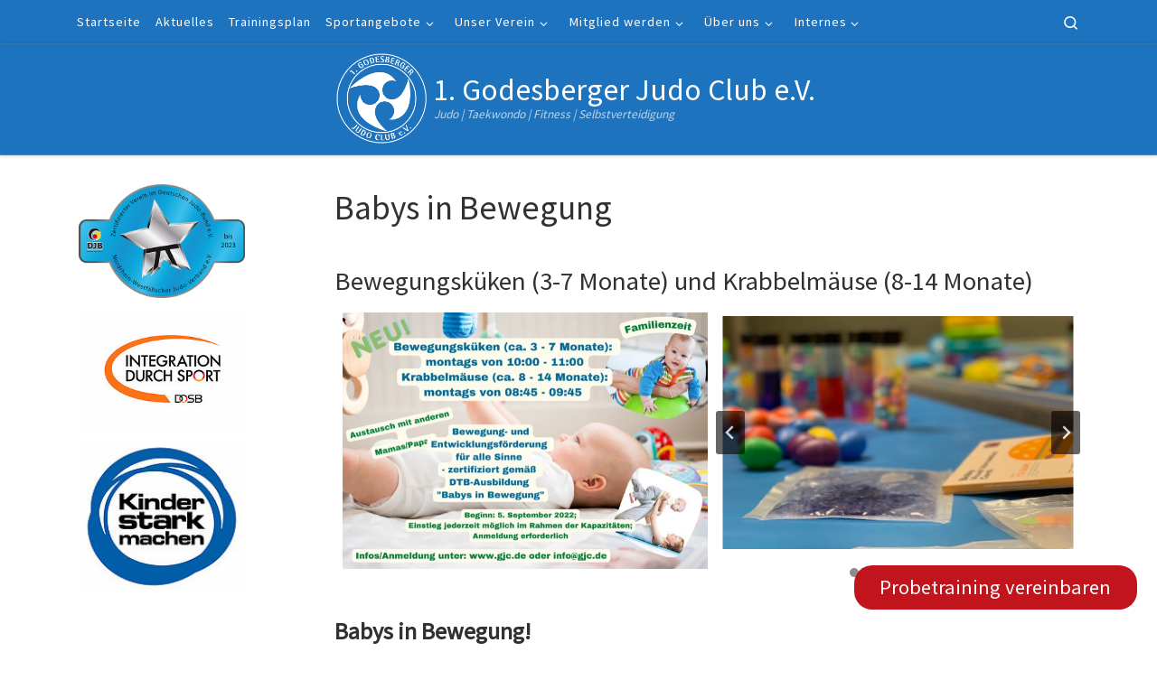

--- FILE ---
content_type: text/html; charset=UTF-8
request_url: https://www.gjc.de/babys-in-bewegung/
body_size: 20206
content:
<!DOCTYPE html>
<!--[if IE 7]>
<html class="ie ie7" lang="de">
<![endif]-->
<!--[if IE 8]>
<html class="ie ie8" lang="de">
<![endif]-->
<!--[if !(IE 7) | !(IE 8)  ]><!-->
<html lang="de" class="no-js">
<!--<![endif]-->
  <head>
  <meta charset="UTF-8" />
  <meta http-equiv="X-UA-Compatible" content="IE=EDGE" />
  <meta name="viewport" content="width=device-width, initial-scale=1.0" />
  <link rel="profile"  href="https://gmpg.org/xfn/11" />
  <link rel="pingback" href="https://www.gjc.de/xmlrpc.php" />
<script>(function(html){html.className = html.className.replace(/\bno-js\b/,'js')})(document.documentElement);</script>
        <style id="wfc-base-style" type="text/css">
             .wfc-reset-menu-item-first-letter .navbar .nav>li>a:first-letter {font-size: inherit;}.format-icon:before {color: #5A5A5A;}article .format-icon.tc-hide-icon:before, .safari article.format-video .format-icon.tc-hide-icon:before, .chrome article.format-video .format-icon.tc-hide-icon:before, .safari article.format-image .format-icon.tc-hide-icon:before, .chrome article.format-image .format-icon.tc-hide-icon:before, .safari article.format-gallery .format-icon.tc-hide-icon:before, .safari article.attachment .format-icon.tc-hide-icon:before, .chrome article.format-gallery .format-icon.tc-hide-icon:before, .chrome article.attachment .format-icon.tc-hide-icon:before {content: none!important;}h2#tc-comment-title.tc-hide-icon:before {content: none!important;}.archive .archive-header h1.format-icon.tc-hide-icon:before {content: none!important;}.tc-sidebar h3.widget-title.tc-hide-icon:before {content: none!important;}.footer-widgets h3.widget-title.tc-hide-icon:before {content: none!important;}.tc-hide-icon i, i.tc-hide-icon {display: none !important;}.carousel-control {font-family: "Helvetica Neue", Helvetica, Arial, sans-serif;}.social-block a {font-size: 18px;}footer#footer .colophon .social-block a {font-size: 16px;}.social-block.widget_social a {font-size: 14px;}
        </style>
        <title>Babys in Bewegung &#8211; 1. Godesberger Judo Club e.V.</title>
<link rel='stylesheet' id='kadence-kb-splide-css' href='https://www.gjc.de/wp-content/plugins/kadence-blocks/includes/assets/css/kadence-splide.min.css?ver=3.5.31' media='all' />
<link rel='stylesheet' id='kadence-blocks-splide-css' href='https://www.gjc.de/wp-content/plugins/kadence-blocks/includes/assets/css/kb-blocks-splide.min.css?ver=3.5.31' media='all' />
<meta name='robots' content='max-image-preview:large' />
<link rel='dns-prefetch' href='//maxcdn.bootstrapcdn.com' />
<link rel="alternate" type="application/rss+xml" title="1. Godesberger Judo Club e.V. &raquo; Feed" href="https://www.gjc.de/feed/" />
<link rel="alternate" type="application/rss+xml" title="1. Godesberger Judo Club e.V. &raquo; Kommentar-Feed" href="https://www.gjc.de/comments/feed/" />
<link rel="alternate" title="oEmbed (JSON)" type="application/json+oembed" href="https://www.gjc.de/wp-json/oembed/1.0/embed?url=https%3A%2F%2Fwww.gjc.de%2Fbabys-in-bewegung%2F" />
<link rel="alternate" title="oEmbed (XML)" type="text/xml+oembed" href="https://www.gjc.de/wp-json/oembed/1.0/embed?url=https%3A%2F%2Fwww.gjc.de%2Fbabys-in-bewegung%2F&#038;format=xml" />
<style id='wp-img-auto-sizes-contain-inline-css'>
img:is([sizes=auto i],[sizes^="auto," i]){contain-intrinsic-size:3000px 1500px}
/*# sourceURL=wp-img-auto-sizes-contain-inline-css */
</style>
<link rel='stylesheet' id='twb-open-sans-css' href='https://fonts.googleapis.com/css?family=Open+Sans%3A300%2C400%2C500%2C600%2C700%2C800&#038;display=swap&#038;ver=6.9' media='all' />
<link rel='stylesheet' id='twbbwg-global-css' href='https://www.gjc.de/wp-content/plugins/photo-gallery/booster/assets/css/global.css?ver=1.0.0' media='all' />
<style id='wp-emoji-styles-inline-css'>

	img.wp-smiley, img.emoji {
		display: inline !important;
		border: none !important;
		box-shadow: none !important;
		height: 1em !important;
		width: 1em !important;
		margin: 0 0.07em !important;
		vertical-align: -0.1em !important;
		background: none !important;
		padding: 0 !important;
	}
/*# sourceURL=wp-emoji-styles-inline-css */
</style>
<link rel='stylesheet' id='wp-block-library-css' href='https://www.gjc.de/wp-includes/css/dist/block-library/style.min.css?ver=6.9' media='all' />
<style id='wp-block-heading-inline-css'>
h1:where(.wp-block-heading).has-background,h2:where(.wp-block-heading).has-background,h3:where(.wp-block-heading).has-background,h4:where(.wp-block-heading).has-background,h5:where(.wp-block-heading).has-background,h6:where(.wp-block-heading).has-background{padding:1.25em 2.375em}h1.has-text-align-left[style*=writing-mode]:where([style*=vertical-lr]),h1.has-text-align-right[style*=writing-mode]:where([style*=vertical-rl]),h2.has-text-align-left[style*=writing-mode]:where([style*=vertical-lr]),h2.has-text-align-right[style*=writing-mode]:where([style*=vertical-rl]),h3.has-text-align-left[style*=writing-mode]:where([style*=vertical-lr]),h3.has-text-align-right[style*=writing-mode]:where([style*=vertical-rl]),h4.has-text-align-left[style*=writing-mode]:where([style*=vertical-lr]),h4.has-text-align-right[style*=writing-mode]:where([style*=vertical-rl]),h5.has-text-align-left[style*=writing-mode]:where([style*=vertical-lr]),h5.has-text-align-right[style*=writing-mode]:where([style*=vertical-rl]),h6.has-text-align-left[style*=writing-mode]:where([style*=vertical-lr]),h6.has-text-align-right[style*=writing-mode]:where([style*=vertical-rl]){rotate:180deg}
/*# sourceURL=https://www.gjc.de/wp-includes/blocks/heading/style.min.css */
</style>
<style id='wp-block-image-inline-css'>
.wp-block-image>a,.wp-block-image>figure>a{display:inline-block}.wp-block-image img{box-sizing:border-box;height:auto;max-width:100%;vertical-align:bottom}@media not (prefers-reduced-motion){.wp-block-image img.hide{visibility:hidden}.wp-block-image img.show{animation:show-content-image .4s}}.wp-block-image[style*=border-radius] img,.wp-block-image[style*=border-radius]>a{border-radius:inherit}.wp-block-image.has-custom-border img{box-sizing:border-box}.wp-block-image.aligncenter{text-align:center}.wp-block-image.alignfull>a,.wp-block-image.alignwide>a{width:100%}.wp-block-image.alignfull img,.wp-block-image.alignwide img{height:auto;width:100%}.wp-block-image .aligncenter,.wp-block-image .alignleft,.wp-block-image .alignright,.wp-block-image.aligncenter,.wp-block-image.alignleft,.wp-block-image.alignright{display:table}.wp-block-image .aligncenter>figcaption,.wp-block-image .alignleft>figcaption,.wp-block-image .alignright>figcaption,.wp-block-image.aligncenter>figcaption,.wp-block-image.alignleft>figcaption,.wp-block-image.alignright>figcaption{caption-side:bottom;display:table-caption}.wp-block-image .alignleft{float:left;margin:.5em 1em .5em 0}.wp-block-image .alignright{float:right;margin:.5em 0 .5em 1em}.wp-block-image .aligncenter{margin-left:auto;margin-right:auto}.wp-block-image :where(figcaption){margin-bottom:1em;margin-top:.5em}.wp-block-image.is-style-circle-mask img{border-radius:9999px}@supports ((-webkit-mask-image:none) or (mask-image:none)) or (-webkit-mask-image:none){.wp-block-image.is-style-circle-mask img{border-radius:0;-webkit-mask-image:url('data:image/svg+xml;utf8,<svg viewBox="0 0 100 100" xmlns="http://www.w3.org/2000/svg"><circle cx="50" cy="50" r="50"/></svg>');mask-image:url('data:image/svg+xml;utf8,<svg viewBox="0 0 100 100" xmlns="http://www.w3.org/2000/svg"><circle cx="50" cy="50" r="50"/></svg>');mask-mode:alpha;-webkit-mask-position:center;mask-position:center;-webkit-mask-repeat:no-repeat;mask-repeat:no-repeat;-webkit-mask-size:contain;mask-size:contain}}:root :where(.wp-block-image.is-style-rounded img,.wp-block-image .is-style-rounded img){border-radius:9999px}.wp-block-image figure{margin:0}.wp-lightbox-container{display:flex;flex-direction:column;position:relative}.wp-lightbox-container img{cursor:zoom-in}.wp-lightbox-container img:hover+button{opacity:1}.wp-lightbox-container button{align-items:center;backdrop-filter:blur(16px) saturate(180%);background-color:#5a5a5a40;border:none;border-radius:4px;cursor:zoom-in;display:flex;height:20px;justify-content:center;opacity:0;padding:0;position:absolute;right:16px;text-align:center;top:16px;width:20px;z-index:100}@media not (prefers-reduced-motion){.wp-lightbox-container button{transition:opacity .2s ease}}.wp-lightbox-container button:focus-visible{outline:3px auto #5a5a5a40;outline:3px auto -webkit-focus-ring-color;outline-offset:3px}.wp-lightbox-container button:hover{cursor:pointer;opacity:1}.wp-lightbox-container button:focus{opacity:1}.wp-lightbox-container button:focus,.wp-lightbox-container button:hover,.wp-lightbox-container button:not(:hover):not(:active):not(.has-background){background-color:#5a5a5a40;border:none}.wp-lightbox-overlay{box-sizing:border-box;cursor:zoom-out;height:100vh;left:0;overflow:hidden;position:fixed;top:0;visibility:hidden;width:100%;z-index:100000}.wp-lightbox-overlay .close-button{align-items:center;cursor:pointer;display:flex;justify-content:center;min-height:40px;min-width:40px;padding:0;position:absolute;right:calc(env(safe-area-inset-right) + 16px);top:calc(env(safe-area-inset-top) + 16px);z-index:5000000}.wp-lightbox-overlay .close-button:focus,.wp-lightbox-overlay .close-button:hover,.wp-lightbox-overlay .close-button:not(:hover):not(:active):not(.has-background){background:none;border:none}.wp-lightbox-overlay .lightbox-image-container{height:var(--wp--lightbox-container-height);left:50%;overflow:hidden;position:absolute;top:50%;transform:translate(-50%,-50%);transform-origin:top left;width:var(--wp--lightbox-container-width);z-index:9999999999}.wp-lightbox-overlay .wp-block-image{align-items:center;box-sizing:border-box;display:flex;height:100%;justify-content:center;margin:0;position:relative;transform-origin:0 0;width:100%;z-index:3000000}.wp-lightbox-overlay .wp-block-image img{height:var(--wp--lightbox-image-height);min-height:var(--wp--lightbox-image-height);min-width:var(--wp--lightbox-image-width);width:var(--wp--lightbox-image-width)}.wp-lightbox-overlay .wp-block-image figcaption{display:none}.wp-lightbox-overlay button{background:none;border:none}.wp-lightbox-overlay .scrim{background-color:#fff;height:100%;opacity:.9;position:absolute;width:100%;z-index:2000000}.wp-lightbox-overlay.active{visibility:visible}@media not (prefers-reduced-motion){.wp-lightbox-overlay.active{animation:turn-on-visibility .25s both}.wp-lightbox-overlay.active img{animation:turn-on-visibility .35s both}.wp-lightbox-overlay.show-closing-animation:not(.active){animation:turn-off-visibility .35s both}.wp-lightbox-overlay.show-closing-animation:not(.active) img{animation:turn-off-visibility .25s both}.wp-lightbox-overlay.zoom.active{animation:none;opacity:1;visibility:visible}.wp-lightbox-overlay.zoom.active .lightbox-image-container{animation:lightbox-zoom-in .4s}.wp-lightbox-overlay.zoom.active .lightbox-image-container img{animation:none}.wp-lightbox-overlay.zoom.active .scrim{animation:turn-on-visibility .4s forwards}.wp-lightbox-overlay.zoom.show-closing-animation:not(.active){animation:none}.wp-lightbox-overlay.zoom.show-closing-animation:not(.active) .lightbox-image-container{animation:lightbox-zoom-out .4s}.wp-lightbox-overlay.zoom.show-closing-animation:not(.active) .lightbox-image-container img{animation:none}.wp-lightbox-overlay.zoom.show-closing-animation:not(.active) .scrim{animation:turn-off-visibility .4s forwards}}@keyframes show-content-image{0%{visibility:hidden}99%{visibility:hidden}to{visibility:visible}}@keyframes turn-on-visibility{0%{opacity:0}to{opacity:1}}@keyframes turn-off-visibility{0%{opacity:1;visibility:visible}99%{opacity:0;visibility:visible}to{opacity:0;visibility:hidden}}@keyframes lightbox-zoom-in{0%{transform:translate(calc((-100vw + var(--wp--lightbox-scrollbar-width))/2 + var(--wp--lightbox-initial-left-position)),calc(-50vh + var(--wp--lightbox-initial-top-position))) scale(var(--wp--lightbox-scale))}to{transform:translate(-50%,-50%) scale(1)}}@keyframes lightbox-zoom-out{0%{transform:translate(-50%,-50%) scale(1);visibility:visible}99%{visibility:visible}to{transform:translate(calc((-100vw + var(--wp--lightbox-scrollbar-width))/2 + var(--wp--lightbox-initial-left-position)),calc(-50vh + var(--wp--lightbox-initial-top-position))) scale(var(--wp--lightbox-scale));visibility:hidden}}
/*# sourceURL=https://www.gjc.de/wp-includes/blocks/image/style.min.css */
</style>
<style id='wp-block-columns-inline-css'>
.wp-block-columns{box-sizing:border-box;display:flex;flex-wrap:wrap!important}@media (min-width:782px){.wp-block-columns{flex-wrap:nowrap!important}}.wp-block-columns{align-items:normal!important}.wp-block-columns.are-vertically-aligned-top{align-items:flex-start}.wp-block-columns.are-vertically-aligned-center{align-items:center}.wp-block-columns.are-vertically-aligned-bottom{align-items:flex-end}@media (max-width:781px){.wp-block-columns:not(.is-not-stacked-on-mobile)>.wp-block-column{flex-basis:100%!important}}@media (min-width:782px){.wp-block-columns:not(.is-not-stacked-on-mobile)>.wp-block-column{flex-basis:0;flex-grow:1}.wp-block-columns:not(.is-not-stacked-on-mobile)>.wp-block-column[style*=flex-basis]{flex-grow:0}}.wp-block-columns.is-not-stacked-on-mobile{flex-wrap:nowrap!important}.wp-block-columns.is-not-stacked-on-mobile>.wp-block-column{flex-basis:0;flex-grow:1}.wp-block-columns.is-not-stacked-on-mobile>.wp-block-column[style*=flex-basis]{flex-grow:0}:where(.wp-block-columns){margin-bottom:1.75em}:where(.wp-block-columns.has-background){padding:1.25em 2.375em}.wp-block-column{flex-grow:1;min-width:0;overflow-wrap:break-word;word-break:break-word}.wp-block-column.is-vertically-aligned-top{align-self:flex-start}.wp-block-column.is-vertically-aligned-center{align-self:center}.wp-block-column.is-vertically-aligned-bottom{align-self:flex-end}.wp-block-column.is-vertically-aligned-stretch{align-self:stretch}.wp-block-column.is-vertically-aligned-bottom,.wp-block-column.is-vertically-aligned-center,.wp-block-column.is-vertically-aligned-top{width:100%}
/*# sourceURL=https://www.gjc.de/wp-includes/blocks/columns/style.min.css */
</style>
<style id='wp-block-paragraph-inline-css'>
.is-small-text{font-size:.875em}.is-regular-text{font-size:1em}.is-large-text{font-size:2.25em}.is-larger-text{font-size:3em}.has-drop-cap:not(:focus):first-letter{float:left;font-size:8.4em;font-style:normal;font-weight:100;line-height:.68;margin:.05em .1em 0 0;text-transform:uppercase}body.rtl .has-drop-cap:not(:focus):first-letter{float:none;margin-left:.1em}p.has-drop-cap.has-background{overflow:hidden}:root :where(p.has-background){padding:1.25em 2.375em}:where(p.has-text-color:not(.has-link-color)) a{color:inherit}p.has-text-align-left[style*="writing-mode:vertical-lr"],p.has-text-align-right[style*="writing-mode:vertical-rl"]{rotate:180deg}
/*# sourceURL=https://www.gjc.de/wp-includes/blocks/paragraph/style.min.css */
</style>
<style id='global-styles-inline-css'>
:root{--wp--preset--aspect-ratio--square: 1;--wp--preset--aspect-ratio--4-3: 4/3;--wp--preset--aspect-ratio--3-4: 3/4;--wp--preset--aspect-ratio--3-2: 3/2;--wp--preset--aspect-ratio--2-3: 2/3;--wp--preset--aspect-ratio--16-9: 16/9;--wp--preset--aspect-ratio--9-16: 9/16;--wp--preset--color--black: #000000;--wp--preset--color--cyan-bluish-gray: #abb8c3;--wp--preset--color--white: #ffffff;--wp--preset--color--pale-pink: #f78da7;--wp--preset--color--vivid-red: #cf2e2e;--wp--preset--color--luminous-vivid-orange: #ff6900;--wp--preset--color--luminous-vivid-amber: #fcb900;--wp--preset--color--light-green-cyan: #7bdcb5;--wp--preset--color--vivid-green-cyan: #00d084;--wp--preset--color--pale-cyan-blue: #8ed1fc;--wp--preset--color--vivid-cyan-blue: #0693e3;--wp--preset--color--vivid-purple: #9b51e0;--wp--preset--gradient--vivid-cyan-blue-to-vivid-purple: linear-gradient(135deg,rgb(6,147,227) 0%,rgb(155,81,224) 100%);--wp--preset--gradient--light-green-cyan-to-vivid-green-cyan: linear-gradient(135deg,rgb(122,220,180) 0%,rgb(0,208,130) 100%);--wp--preset--gradient--luminous-vivid-amber-to-luminous-vivid-orange: linear-gradient(135deg,rgb(252,185,0) 0%,rgb(255,105,0) 100%);--wp--preset--gradient--luminous-vivid-orange-to-vivid-red: linear-gradient(135deg,rgb(255,105,0) 0%,rgb(207,46,46) 100%);--wp--preset--gradient--very-light-gray-to-cyan-bluish-gray: linear-gradient(135deg,rgb(238,238,238) 0%,rgb(169,184,195) 100%);--wp--preset--gradient--cool-to-warm-spectrum: linear-gradient(135deg,rgb(74,234,220) 0%,rgb(151,120,209) 20%,rgb(207,42,186) 40%,rgb(238,44,130) 60%,rgb(251,105,98) 80%,rgb(254,248,76) 100%);--wp--preset--gradient--blush-light-purple: linear-gradient(135deg,rgb(255,206,236) 0%,rgb(152,150,240) 100%);--wp--preset--gradient--blush-bordeaux: linear-gradient(135deg,rgb(254,205,165) 0%,rgb(254,45,45) 50%,rgb(107,0,62) 100%);--wp--preset--gradient--luminous-dusk: linear-gradient(135deg,rgb(255,203,112) 0%,rgb(199,81,192) 50%,rgb(65,88,208) 100%);--wp--preset--gradient--pale-ocean: linear-gradient(135deg,rgb(255,245,203) 0%,rgb(182,227,212) 50%,rgb(51,167,181) 100%);--wp--preset--gradient--electric-grass: linear-gradient(135deg,rgb(202,248,128) 0%,rgb(113,206,126) 100%);--wp--preset--gradient--midnight: linear-gradient(135deg,rgb(2,3,129) 0%,rgb(40,116,252) 100%);--wp--preset--font-size--small: 13px;--wp--preset--font-size--medium: 20px;--wp--preset--font-size--large: 36px;--wp--preset--font-size--x-large: 42px;--wp--preset--spacing--20: 0.44rem;--wp--preset--spacing--30: 0.67rem;--wp--preset--spacing--40: 1rem;--wp--preset--spacing--50: 1.5rem;--wp--preset--spacing--60: 2.25rem;--wp--preset--spacing--70: 3.38rem;--wp--preset--spacing--80: 5.06rem;--wp--preset--shadow--natural: 6px 6px 9px rgba(0, 0, 0, 0.2);--wp--preset--shadow--deep: 12px 12px 50px rgba(0, 0, 0, 0.4);--wp--preset--shadow--sharp: 6px 6px 0px rgba(0, 0, 0, 0.2);--wp--preset--shadow--outlined: 6px 6px 0px -3px rgb(255, 255, 255), 6px 6px rgb(0, 0, 0);--wp--preset--shadow--crisp: 6px 6px 0px rgb(0, 0, 0);}:where(.is-layout-flex){gap: 0.5em;}:where(.is-layout-grid){gap: 0.5em;}body .is-layout-flex{display: flex;}.is-layout-flex{flex-wrap: wrap;align-items: center;}.is-layout-flex > :is(*, div){margin: 0;}body .is-layout-grid{display: grid;}.is-layout-grid > :is(*, div){margin: 0;}:where(.wp-block-columns.is-layout-flex){gap: 2em;}:where(.wp-block-columns.is-layout-grid){gap: 2em;}:where(.wp-block-post-template.is-layout-flex){gap: 1.25em;}:where(.wp-block-post-template.is-layout-grid){gap: 1.25em;}.has-black-color{color: var(--wp--preset--color--black) !important;}.has-cyan-bluish-gray-color{color: var(--wp--preset--color--cyan-bluish-gray) !important;}.has-white-color{color: var(--wp--preset--color--white) !important;}.has-pale-pink-color{color: var(--wp--preset--color--pale-pink) !important;}.has-vivid-red-color{color: var(--wp--preset--color--vivid-red) !important;}.has-luminous-vivid-orange-color{color: var(--wp--preset--color--luminous-vivid-orange) !important;}.has-luminous-vivid-amber-color{color: var(--wp--preset--color--luminous-vivid-amber) !important;}.has-light-green-cyan-color{color: var(--wp--preset--color--light-green-cyan) !important;}.has-vivid-green-cyan-color{color: var(--wp--preset--color--vivid-green-cyan) !important;}.has-pale-cyan-blue-color{color: var(--wp--preset--color--pale-cyan-blue) !important;}.has-vivid-cyan-blue-color{color: var(--wp--preset--color--vivid-cyan-blue) !important;}.has-vivid-purple-color{color: var(--wp--preset--color--vivid-purple) !important;}.has-black-background-color{background-color: var(--wp--preset--color--black) !important;}.has-cyan-bluish-gray-background-color{background-color: var(--wp--preset--color--cyan-bluish-gray) !important;}.has-white-background-color{background-color: var(--wp--preset--color--white) !important;}.has-pale-pink-background-color{background-color: var(--wp--preset--color--pale-pink) !important;}.has-vivid-red-background-color{background-color: var(--wp--preset--color--vivid-red) !important;}.has-luminous-vivid-orange-background-color{background-color: var(--wp--preset--color--luminous-vivid-orange) !important;}.has-luminous-vivid-amber-background-color{background-color: var(--wp--preset--color--luminous-vivid-amber) !important;}.has-light-green-cyan-background-color{background-color: var(--wp--preset--color--light-green-cyan) !important;}.has-vivid-green-cyan-background-color{background-color: var(--wp--preset--color--vivid-green-cyan) !important;}.has-pale-cyan-blue-background-color{background-color: var(--wp--preset--color--pale-cyan-blue) !important;}.has-vivid-cyan-blue-background-color{background-color: var(--wp--preset--color--vivid-cyan-blue) !important;}.has-vivid-purple-background-color{background-color: var(--wp--preset--color--vivid-purple) !important;}.has-black-border-color{border-color: var(--wp--preset--color--black) !important;}.has-cyan-bluish-gray-border-color{border-color: var(--wp--preset--color--cyan-bluish-gray) !important;}.has-white-border-color{border-color: var(--wp--preset--color--white) !important;}.has-pale-pink-border-color{border-color: var(--wp--preset--color--pale-pink) !important;}.has-vivid-red-border-color{border-color: var(--wp--preset--color--vivid-red) !important;}.has-luminous-vivid-orange-border-color{border-color: var(--wp--preset--color--luminous-vivid-orange) !important;}.has-luminous-vivid-amber-border-color{border-color: var(--wp--preset--color--luminous-vivid-amber) !important;}.has-light-green-cyan-border-color{border-color: var(--wp--preset--color--light-green-cyan) !important;}.has-vivid-green-cyan-border-color{border-color: var(--wp--preset--color--vivid-green-cyan) !important;}.has-pale-cyan-blue-border-color{border-color: var(--wp--preset--color--pale-cyan-blue) !important;}.has-vivid-cyan-blue-border-color{border-color: var(--wp--preset--color--vivid-cyan-blue) !important;}.has-vivid-purple-border-color{border-color: var(--wp--preset--color--vivid-purple) !important;}.has-vivid-cyan-blue-to-vivid-purple-gradient-background{background: var(--wp--preset--gradient--vivid-cyan-blue-to-vivid-purple) !important;}.has-light-green-cyan-to-vivid-green-cyan-gradient-background{background: var(--wp--preset--gradient--light-green-cyan-to-vivid-green-cyan) !important;}.has-luminous-vivid-amber-to-luminous-vivid-orange-gradient-background{background: var(--wp--preset--gradient--luminous-vivid-amber-to-luminous-vivid-orange) !important;}.has-luminous-vivid-orange-to-vivid-red-gradient-background{background: var(--wp--preset--gradient--luminous-vivid-orange-to-vivid-red) !important;}.has-very-light-gray-to-cyan-bluish-gray-gradient-background{background: var(--wp--preset--gradient--very-light-gray-to-cyan-bluish-gray) !important;}.has-cool-to-warm-spectrum-gradient-background{background: var(--wp--preset--gradient--cool-to-warm-spectrum) !important;}.has-blush-light-purple-gradient-background{background: var(--wp--preset--gradient--blush-light-purple) !important;}.has-blush-bordeaux-gradient-background{background: var(--wp--preset--gradient--blush-bordeaux) !important;}.has-luminous-dusk-gradient-background{background: var(--wp--preset--gradient--luminous-dusk) !important;}.has-pale-ocean-gradient-background{background: var(--wp--preset--gradient--pale-ocean) !important;}.has-electric-grass-gradient-background{background: var(--wp--preset--gradient--electric-grass) !important;}.has-midnight-gradient-background{background: var(--wp--preset--gradient--midnight) !important;}.has-small-font-size{font-size: var(--wp--preset--font-size--small) !important;}.has-medium-font-size{font-size: var(--wp--preset--font-size--medium) !important;}.has-large-font-size{font-size: var(--wp--preset--font-size--large) !important;}.has-x-large-font-size{font-size: var(--wp--preset--font-size--x-large) !important;}
:where(.wp-block-columns.is-layout-flex){gap: 2em;}:where(.wp-block-columns.is-layout-grid){gap: 2em;}
/*# sourceURL=global-styles-inline-css */
</style>
<style id='core-block-supports-inline-css'>
.wp-container-core-columns-is-layout-9d6595d7{flex-wrap:nowrap;}
/*# sourceURL=core-block-supports-inline-css */
</style>

<style id='classic-theme-styles-inline-css'>
/*! This file is auto-generated */
.wp-block-button__link{color:#fff;background-color:#32373c;border-radius:9999px;box-shadow:none;text-decoration:none;padding:calc(.667em + 2px) calc(1.333em + 2px);font-size:1.125em}.wp-block-file__button{background:#32373c;color:#fff;text-decoration:none}
/*# sourceURL=/wp-includes/css/classic-themes.min.css */
</style>
<link rel='stylesheet' id='core-css' href='https://www.gjc.de/wp-content/plugins/ll-fullcalendar/fullcalendar/core/main.css?ver=6.9' media='all' />
<link rel='stylesheet' id='daygrid-css' href='https://www.gjc.de/wp-content/plugins/ll-fullcalendar/fullcalendar/daygrid/main.css?ver=6.9' media='all' />
<link rel='stylesheet' id='timegrid-css' href='https://www.gjc.de/wp-content/plugins/ll-fullcalendar/fullcalendar/timegrid/main.css?ver=6.9' media='all' />
<link rel='stylesheet' id='list-css' href='https://www.gjc.de/wp-content/plugins/ll-fullcalendar/fullcalendar/list/main.css?ver=6.9' media='all' />
<link rel='stylesheet' id='bwg_fonts-css' href='https://www.gjc.de/wp-content/plugins/photo-gallery/css/bwg-fonts/fonts.css?ver=0.0.1' media='all' />
<link rel='stylesheet' id='sumoselect-css' href='https://www.gjc.de/wp-content/plugins/photo-gallery/css/sumoselect.min.css?ver=3.4.6' media='all' />
<link rel='stylesheet' id='mCustomScrollbar-css' href='https://www.gjc.de/wp-content/plugins/photo-gallery/css/jquery.mCustomScrollbar.min.css?ver=3.1.5' media='all' />
<link rel='stylesheet' id='bwg_googlefonts-css' href='https://fonts.googleapis.com/css?family=Ubuntu&#038;subset=greek,latin,greek-ext,vietnamese,cyrillic-ext,latin-ext,cyrillic' media='all' />
<link rel='stylesheet' id='bwg_frontend-css' href='https://www.gjc.de/wp-content/plugins/photo-gallery/css/styles.min.css?ver=1.8.35' media='all' />
<link rel='stylesheet' id='cff-css' href='https://www.gjc.de/wp-content/plugins/custom-facebook-feed/assets/css/cff-style.min.css?ver=4.3.4' media='all' />
<link rel='stylesheet' id='sb-font-awesome-css' href='https://maxcdn.bootstrapcdn.com/font-awesome/4.7.0/css/font-awesome.min.css?ver=6.9' media='all' />
<link rel='stylesheet' id='customizr-main-css' href='https://www.gjc.de/wp-content/themes/customizr-pro/assets/front/css/style.min.css?ver=2.4.27' media='all' />
<style id='customizr-main-inline-css'>
::-moz-selection{background-color:#1e73be}::selection{background-color:#1e73be}a,.btn-skin:active,.btn-skin:focus,.btn-skin:hover,.btn-skin.inverted,.grid-container__classic .post-type__icon,.post-type__icon:hover .icn-format,.grid-container__classic .post-type__icon:hover .icn-format,[class*='grid-container__'] .entry-title a.czr-title:hover,input[type=checkbox]:checked::before{color:#1e73be}.czr-css-loader > div ,.btn-skin,.btn-skin:active,.btn-skin:focus,.btn-skin:hover,.btn-skin-h-dark,.btn-skin-h-dark.inverted:active,.btn-skin-h-dark.inverted:focus,.btn-skin-h-dark.inverted:hover{border-color:#1e73be}.tc-header.border-top{border-top-color:#1e73be}[class*='grid-container__'] .entry-title a:hover::after,.grid-container__classic .post-type__icon,.btn-skin,.btn-skin.inverted:active,.btn-skin.inverted:focus,.btn-skin.inverted:hover,.btn-skin-h-dark,.btn-skin-h-dark.inverted:active,.btn-skin-h-dark.inverted:focus,.btn-skin-h-dark.inverted:hover,.sidebar .widget-title::after,input[type=radio]:checked::before{background-color:#1e73be}.btn-skin-light:active,.btn-skin-light:focus,.btn-skin-light:hover,.btn-skin-light.inverted{color:#4799e2}input:not([type='submit']):not([type='button']):not([type='number']):not([type='checkbox']):not([type='radio']):focus,textarea:focus,.btn-skin-light,.btn-skin-light.inverted,.btn-skin-light:active,.btn-skin-light:focus,.btn-skin-light:hover,.btn-skin-light.inverted:active,.btn-skin-light.inverted:focus,.btn-skin-light.inverted:hover{border-color:#4799e2}.btn-skin-light,.btn-skin-light.inverted:active,.btn-skin-light.inverted:focus,.btn-skin-light.inverted:hover{background-color:#4799e2}.btn-skin-lightest:active,.btn-skin-lightest:focus,.btn-skin-lightest:hover,.btn-skin-lightest.inverted{color:#5da5e5}.btn-skin-lightest,.btn-skin-lightest.inverted,.btn-skin-lightest:active,.btn-skin-lightest:focus,.btn-skin-lightest:hover,.btn-skin-lightest.inverted:active,.btn-skin-lightest.inverted:focus,.btn-skin-lightest.inverted:hover{border-color:#5da5e5}.btn-skin-lightest,.btn-skin-lightest.inverted:active,.btn-skin-lightest.inverted:focus,.btn-skin-lightest.inverted:hover{background-color:#5da5e5}.pagination,a:hover,a:focus,a:active,.btn-skin-dark:active,.btn-skin-dark:focus,.btn-skin-dark:hover,.btn-skin-dark.inverted,.btn-skin-dark-oh:active,.btn-skin-dark-oh:focus,.btn-skin-dark-oh:hover,.post-info a:not(.btn):hover,.grid-container__classic .post-type__icon .icn-format,[class*='grid-container__'] .hover .entry-title a,.widget-area a:not(.btn):hover,a.czr-format-link:hover,.format-link.hover a.czr-format-link,button[type=submit]:hover,button[type=submit]:active,button[type=submit]:focus,input[type=submit]:hover,input[type=submit]:active,input[type=submit]:focus,.tabs .nav-link:hover,.tabs .nav-link.active,.tabs .nav-link.active:hover,.tabs .nav-link.active:focus{color:#165389}.grid-container__classic.tc-grid-border .grid__item,.btn-skin-dark,.btn-skin-dark.inverted,button[type=submit],input[type=submit],.btn-skin-dark:active,.btn-skin-dark:focus,.btn-skin-dark:hover,.btn-skin-dark.inverted:active,.btn-skin-dark.inverted:focus,.btn-skin-dark.inverted:hover,.btn-skin-h-dark:active,.btn-skin-h-dark:focus,.btn-skin-h-dark:hover,.btn-skin-h-dark.inverted,.btn-skin-h-dark.inverted,.btn-skin-h-dark.inverted,.btn-skin-dark-oh:active,.btn-skin-dark-oh:focus,.btn-skin-dark-oh:hover,.btn-skin-dark-oh.inverted:active,.btn-skin-dark-oh.inverted:focus,.btn-skin-dark-oh.inverted:hover,button[type=submit]:hover,button[type=submit]:active,button[type=submit]:focus,input[type=submit]:hover,input[type=submit]:active,input[type=submit]:focus{border-color:#165389}.btn-skin-dark,.btn-skin-dark.inverted:active,.btn-skin-dark.inverted:focus,.btn-skin-dark.inverted:hover,.btn-skin-h-dark:active,.btn-skin-h-dark:focus,.btn-skin-h-dark:hover,.btn-skin-h-dark.inverted,.btn-skin-h-dark.inverted,.btn-skin-h-dark.inverted,.btn-skin-dark-oh.inverted:active,.btn-skin-dark-oh.inverted:focus,.btn-skin-dark-oh.inverted:hover,.grid-container__classic .post-type__icon:hover,button[type=submit],input[type=submit],.czr-link-hover-underline .widgets-list-layout-links a:not(.btn)::before,.czr-link-hover-underline .widget_archive a:not(.btn)::before,.czr-link-hover-underline .widget_nav_menu a:not(.btn)::before,.czr-link-hover-underline .widget_rss ul a:not(.btn)::before,.czr-link-hover-underline .widget_recent_entries a:not(.btn)::before,.czr-link-hover-underline .widget_categories a:not(.btn)::before,.czr-link-hover-underline .widget_meta a:not(.btn)::before,.czr-link-hover-underline .widget_recent_comments a:not(.btn)::before,.czr-link-hover-underline .widget_pages a:not(.btn)::before,.czr-link-hover-underline .widget_calendar a:not(.btn)::before,[class*='grid-container__'] .hover .entry-title a::after,a.czr-format-link::before,.comment-author a::before,.comment-link::before,.tabs .nav-link.active::before{background-color:#165389}.btn-skin-dark-shaded:active,.btn-skin-dark-shaded:focus,.btn-skin-dark-shaded:hover,.btn-skin-dark-shaded.inverted{background-color:rgba(22,83,137,0.2)}.btn-skin-dark-shaded,.btn-skin-dark-shaded.inverted:active,.btn-skin-dark-shaded.inverted:focus,.btn-skin-dark-shaded.inverted:hover{background-color:rgba(22,83,137,0.8)}.tc-header,#tc-sn .tc-sn-inner,.czr-overlay,.add-menu-button,.tc-header .socials a,.tc-header .socials a:focus,.tc-header .socials a:active,.nav__utils,.nav__utils a,.nav__utils a:focus,.nav__utils a:active,.header-contact__info a,.header-contact__info a:focus,.header-contact__info a:active,.czr-overlay a:hover,.dropdown-menu,.tc-header .navbar-brand-sitename,[class*=nav__menu] .nav__link,[class*=nav__menu] .nav__link-wrapper .caret__dropdown-toggler,[class*=nav__menu] .dropdown-menu .nav__link,[class*=nav__menu] .dropdown-item .nav__link:hover,.tc-header form.czr-form label,.czr-overlay form.czr-form label,.tc-header .czr-form input:not([type='submit']):not([type='button']):not([type='number']):not([type='checkbox']):not([type='radio']),.tc-header .czr-form textarea,.tc-header .czr-form .form-control,.czr-overlay .czr-form input:not([type='submit']):not([type='button']):not([type='number']):not([type='checkbox']):not([type='radio']),.czr-overlay .czr-form textarea,.czr-overlay .czr-form .form-control,.tc-header h1,.tc-header h2,.tc-header h3,.tc-header h4,.tc-header h5,.tc-header h6{color:#ffffff}.tc-header .czr-form input:not([type='submit']):not([type='button']):not([type='number']):not([type='checkbox']):not([type='radio']),.tc-header .czr-form textarea,.tc-header .czr-form .form-control,.czr-overlay .czr-form input:not([type='submit']):not([type='button']):not([type='number']):not([type='checkbox']):not([type='radio']),.czr-overlay .czr-form textarea,.czr-overlay .czr-form .form-control{border-color:#ffffff}.ham__toggler-span-wrapper .line,[class*=nav__menu] .nav__title::before{background-color:#ffffff}.header-tagline,[class*=nav__menu] .nav__link:hover,[class*=nav__menu] .nav__link-wrapper .caret__dropdown-toggler:hover,[class*=nav__menu] .show:not(.dropdown-item) > .nav__link,[class*=nav__menu] .show:not(.dropdown-item) > .nav__link-wrapper .nav__link,.czr-highlight-contextual-menu-items [class*=nav__menu] li:not(.dropdown-item).current-active > .nav__link,.czr-highlight-contextual-menu-items [class*=nav__menu] li:not(.dropdown-item).current-active > .nav__link-wrapper .nav__link,.czr-highlight-contextual-menu-items [class*=nav__menu] .current-menu-item > .nav__link,.czr-highlight-contextual-menu-items [class*=nav__menu] .current-menu-item > .nav__link-wrapper .nav__link,[class*=nav__menu] .dropdown-item .nav__link,.czr-overlay a,.tc-header .socials a:hover,.nav__utils a:hover,.czr-highlight-contextual-menu-items .nav__utils a.current-active,.header-contact__info a:hover,.tc-header .czr-form .form-group.in-focus label,.czr-overlay .czr-form .form-group.in-focus label{color:rgba(255,255,255,0.7)}.nav__utils .ham-toggler-menu.czr-collapsed:hover .line{background-color:rgba(255,255,255,0.7)}.topbar-navbar__wrapper,.dropdown-item:not(:last-of-type){border-color:rgba(255,255,255,0.09)}.tc-header{border-bottom-color:rgba(255,255,255,0.09)}#tc-sn{outline-color:rgba(255,255,255,0.09)}.mobile-nav__container,.header-search__container,.mobile-nav__nav,.vertical-nav > li:not(:last-of-type){border-color:rgba(255,255,255,0.075)}.tc-header,#tc-sn .tc-sn-inner,.dropdown-menu,.dropdown-item:active,.dropdown-item:focus,.dropdown-item:hover{background-color:#1e73be}.sticky-transparent.is-sticky .mobile-sticky,.sticky-transparent.is-sticky .desktop-sticky,.sticky-transparent.is-sticky .mobile-nav__nav,.header-transparent:not(.is-sticky) .mobile-nav__nav,.header-transparent:not(.is-sticky) .dropdown-menu{background-color:rgba(30,115,190,0.9)}.czr-overlay{background-color:rgba(30,115,190,0.98)}.dropdown-item:before,.vertical-nav .caret__dropdown-toggler{background-color:rgba(225,140,65,0.045)}
/*# sourceURL=customizr-main-inline-css */
</style>
<link rel='stylesheet' id='tablepress-default-css' href='https://www.gjc.de/wp-content/uploads/tablepress-combined.min.css?ver=42' media='all' />
<link rel='stylesheet' id='kadence-blocks-advancedgallery-css' href='https://www.gjc.de/wp-content/plugins/kadence-blocks/dist/style-blocks-advancedgallery.css?ver=3.5.31' media='all' />
<style id='kadence-blocks-advancedheading-inline-css'>
.wp-block-kadence-advancedheading mark{background:transparent;border-style:solid;border-width:0}.wp-block-kadence-advancedheading mark.kt-highlight{color:#f76a0c;}.kb-adv-heading-icon{display: inline-flex;justify-content: center;align-items: center;} .is-layout-constrained > .kb-advanced-heading-link {display: block;}.kb-screen-reader-text{position:absolute;width:1px;height:1px;padding:0;margin:-1px;overflow:hidden;clip:rect(0,0,0,0);}
/*# sourceURL=kadence-blocks-advancedheading-inline-css */
</style>
<style id='kadence-blocks-global-variables-inline-css'>
:root {--global-kb-font-size-sm:clamp(0.8rem, 0.73rem + 0.217vw, 0.9rem);--global-kb-font-size-md:clamp(1.1rem, 0.995rem + 0.326vw, 1.25rem);--global-kb-font-size-lg:clamp(1.75rem, 1.576rem + 0.543vw, 2rem);--global-kb-font-size-xl:clamp(2.25rem, 1.728rem + 1.63vw, 3rem);--global-kb-font-size-xxl:clamp(2.5rem, 1.456rem + 3.26vw, 4rem);--global-kb-font-size-xxxl:clamp(2.75rem, 0.489rem + 7.065vw, 6rem);}:root {--global-palette1: #3182CE;--global-palette2: #2B6CB0;--global-palette3: #1A202C;--global-palette4: #2D3748;--global-palette5: #4A5568;--global-palette6: #718096;--global-palette7: #EDF2F7;--global-palette8: #F7FAFC;--global-palette9: #ffffff;}
/*# sourceURL=kadence-blocks-global-variables-inline-css */
</style>
<style id='kadence_blocks_css-inline-css'>
.kb-gallery-wrap-id-_db6bcc-88.wp-block-kadence-advancedgallery{overflow:visible;}.kb-gallery-wrap-id-_db6bcc-88.wp-block-kadence-advancedgallery .kt-blocks-carousel{overflow:visible;}.wp-block-kadence-advancedheading.kt-adv-heading_76ebd1-d5 mark.kt-highlight, .wp-block-kadence-advancedheading.kt-adv-heading_76ebd1-d5[data-kb-block="kb-adv-heading_76ebd1-d5"] mark.kt-highlight{-webkit-box-decoration-break:clone;box-decoration-break:clone;}.wp-block-kadence-advancedheading.kt-adv-heading_76ebd1-d5 img.kb-inline-image, .wp-block-kadence-advancedheading.kt-adv-heading_76ebd1-d5[data-kb-block="kb-adv-heading_76ebd1-d5"] img.kb-inline-image{width:150px;display:inline-block;}
/*# sourceURL=kadence_blocks_css-inline-css */
</style>
<script id="nb-jquery" src="https://www.gjc.de/wp-includes/js/jquery/jquery.min.js?ver=3.7.1" id="jquery-core-js"></script>
<script src="https://www.gjc.de/wp-includes/js/jquery/jquery-migrate.min.js?ver=3.4.1" id="jquery-migrate-js"></script>
<script src="https://www.gjc.de/wp-content/plugins/photo-gallery/booster/assets/js/circle-progress.js?ver=1.2.2" id="twbbwg-circle-js"></script>
<script id="twbbwg-global-js-extra">
var twb = {"nonce":"b800fd059c","ajax_url":"https://www.gjc.de/wp-admin/admin-ajax.php","plugin_url":"https://www.gjc.de/wp-content/plugins/photo-gallery/booster","href":"https://www.gjc.de/wp-admin/admin.php?page=twbbwg_photo-gallery"};
var twb = {"nonce":"b800fd059c","ajax_url":"https://www.gjc.de/wp-admin/admin-ajax.php","plugin_url":"https://www.gjc.de/wp-content/plugins/photo-gallery/booster","href":"https://www.gjc.de/wp-admin/admin.php?page=twbbwg_photo-gallery"};
//# sourceURL=twbbwg-global-js-extra
</script>
<script src="https://www.gjc.de/wp-content/plugins/photo-gallery/booster/assets/js/global.js?ver=1.0.0" id="twbbwg-global-js"></script>
<script src="https://www.gjc.de/wp-content/plugins/ll-fullcalendar/fullcalendar/core/main.js?ver=6.9" id="core-js"></script>
<script src="https://www.gjc.de/wp-content/plugins/ll-fullcalendar/fullcalendar/core/locales-all.js?ver=6.9" id="locales-js"></script>
<script src="https://www.gjc.de/wp-content/plugins/ll-fullcalendar/fullcalendar/interaction/main.js?ver=6.9" id="interaction-js"></script>
<script src="https://www.gjc.de/wp-content/plugins/ll-fullcalendar/fullcalendar/daygrid/main.js?ver=6.9" id="daygrid-js"></script>
<script src="https://www.gjc.de/wp-content/plugins/ll-fullcalendar/fullcalendar/timegrid/main.js?ver=6.9" id="timegrid-js"></script>
<script src="https://www.gjc.de/wp-content/plugins/ll-fullcalendar/fullcalendar/google-calendar/main.js?ver=6.9" id="google-calendar-js"></script>
<script src="https://www.gjc.de/wp-content/plugins/ll-fullcalendar/fullcalendar/list/main.js?ver=6.9" id="list-js"></script>
<script src="https://www.gjc.de/wp-content/plugins/photo-gallery/js/jquery.sumoselect.min.js?ver=3.4.6" id="sumoselect-js"></script>
<script src="https://www.gjc.de/wp-content/plugins/photo-gallery/js/tocca.min.js?ver=2.0.9" id="bwg_mobile-js"></script>
<script src="https://www.gjc.de/wp-content/plugins/photo-gallery/js/jquery.mCustomScrollbar.concat.min.js?ver=3.1.5" id="mCustomScrollbar-js"></script>
<script src="https://www.gjc.de/wp-content/plugins/photo-gallery/js/jquery.fullscreen.min.js?ver=0.6.0" id="jquery-fullscreen-js"></script>
<script id="bwg_frontend-js-extra">
var bwg_objectsL10n = {"bwg_field_required":"Feld ist erforderlich.","bwg_mail_validation":"Dies ist keine g\u00fcltige E-Mail-Adresse.","bwg_search_result":"Es gibt keine Bilder, die deiner Suche entsprechen.","bwg_select_tag":"Select Tag","bwg_order_by":"Order By","bwg_search":"Suchen","bwg_show_ecommerce":"Show Ecommerce","bwg_hide_ecommerce":"Hide Ecommerce","bwg_show_comments":"Kommentare anzeigen","bwg_hide_comments":"Kommentare ausblenden","bwg_restore":"Wiederherstellen","bwg_maximize":"Maximieren","bwg_fullscreen":"Vollbild","bwg_exit_fullscreen":"Vollbild verlassen","bwg_search_tag":"SEARCH...","bwg_tag_no_match":"No tags found","bwg_all_tags_selected":"All tags selected","bwg_tags_selected":"tags selected","play":"Wiedergeben","pause":"Pause","is_pro":"","bwg_play":"Wiedergeben","bwg_pause":"Pause","bwg_hide_info":"Info ausblenden","bwg_show_info":"Info anzeigen","bwg_hide_rating":"Hide rating","bwg_show_rating":"Show rating","ok":"Ok","cancel":"Cancel","select_all":"Select all","lazy_load":"0","lazy_loader":"https://www.gjc.de/wp-content/plugins/photo-gallery/images/ajax_loader.png","front_ajax":"0","bwg_tag_see_all":"see all tags","bwg_tag_see_less":"see less tags"};
//# sourceURL=bwg_frontend-js-extra
</script>
<script src="https://www.gjc.de/wp-content/plugins/photo-gallery/js/scripts.min.js?ver=1.8.35" id="bwg_frontend-js"></script>
<script src="https://www.gjc.de/wp-content/themes/customizr-pro/assets/front/js/libs/modernizr.min.js?ver=2.4.27" id="modernizr-js"></script>
<script src="https://www.gjc.de/wp-includes/js/underscore.min.js?ver=1.13.7" id="underscore-js"></script>
<script id="tc-scripts-js-extra">
var CZRParams = {"assetsPath":"https://www.gjc.de/wp-content/themes/customizr-pro/assets/front/","mainScriptUrl":"https://www.gjc.de/wp-content/themes/customizr-pro/assets/front/js/tc-scripts.min.js?2.4.27","deferFontAwesome":"1","fontAwesomeUrl":"https://www.gjc.de/wp-content/themes/customizr-pro/assets/shared/fonts/fa/css/fontawesome-all.min.css?2.4.27","_disabled":[],"centerSliderImg":"1","isLightBoxEnabled":"1","SmoothScroll":{"Enabled":true,"Options":{"touchpadSupport":false}},"isAnchorScrollEnabled":"","anchorSmoothScrollExclude":{"simple":["[class*=edd]",".carousel-control","[data-toggle=\"modal\"]","[data-toggle=\"dropdown\"]","[data-toggle=\"czr-dropdown\"]","[data-toggle=\"tooltip\"]","[data-toggle=\"popover\"]","[data-toggle=\"collapse\"]","[data-toggle=\"czr-collapse\"]","[data-toggle=\"tab\"]","[data-toggle=\"pill\"]","[data-toggle=\"czr-pill\"]","[class*=upme]","[class*=um-]"],"deep":{"classes":[],"ids":[]}},"timerOnScrollAllBrowsers":"1","centerAllImg":"1","HasComments":"","LoadModernizr":"1","stickyHeader":"","extLinksStyle":"","extLinksTargetExt":"","extLinksSkipSelectors":{"classes":["btn","button"],"ids":[]},"dropcapEnabled":"","dropcapWhere":{"post":"","page":""},"dropcapMinWords":"","dropcapSkipSelectors":{"tags":["IMG","IFRAME","H1","H2","H3","H4","H5","H6","BLOCKQUOTE","UL","OL"],"classes":["btn"],"id":[]},"imgSmartLoadEnabled":"","imgSmartLoadOpts":{"parentSelectors":["[class*=grid-container], .article-container",".__before_main_wrapper",".widget-front",".post-related-articles",".tc-singular-thumbnail-wrapper",".sek-module-inner"],"opts":{"excludeImg":[".tc-holder-img"]}},"imgSmartLoadsForSliders":"1","pluginCompats":[],"isWPMobile":"","menuStickyUserSettings":{"desktop":"stick_up","mobile":"stick_up"},"adminAjaxUrl":"https://www.gjc.de/wp-admin/admin-ajax.php","ajaxUrl":"https://www.gjc.de/?czrajax=1","frontNonce":{"id":"CZRFrontNonce","handle":"2c69b79d92"},"isDevMode":"","isModernStyle":"1","i18n":{"Permanently dismiss":"Dauerhaft ausblenden"},"frontNotifications":{"welcome":{"enabled":false,"content":"","dismissAction":"dismiss_welcome_note_front"}},"preloadGfonts":"1","googleFonts":"Source+Sans+Pro","version":"2.4.27"};
//# sourceURL=tc-scripts-js-extra
</script>
<script src="https://www.gjc.de/wp-content/themes/customizr-pro/assets/front/js/tc-scripts.min.js?ver=2.4.27" id="tc-scripts-js" defer></script>
<link rel="https://api.w.org/" href="https://www.gjc.de/wp-json/" /><link rel="alternate" title="JSON" type="application/json" href="https://www.gjc.de/wp-json/wp/v2/pages/6892" /><link rel="EditURI" type="application/rsd+xml" title="RSD" href="https://www.gjc.de/xmlrpc.php?rsd" />
<meta name="generator" content="WordPress 6.9" />
<link rel="canonical" href="https://www.gjc.de/babys-in-bewegung/" />
<link rel='shortlink' href='https://www.gjc.de/?p=6892' />
              <link rel="preload" as="font" type="font/woff2" href="https://www.gjc.de/wp-content/themes/customizr-pro/assets/shared/fonts/customizr/customizr.woff2?128396981" crossorigin="anonymous"/>
            <link rel="icon" href="https://www.gjc.de/wp-content/uploads/2019/01/cropped-icon-32x32.png" sizes="32x32" />
<link rel="icon" href="https://www.gjc.de/wp-content/uploads/2019/01/cropped-icon-192x192.png" sizes="192x192" />
<link rel="apple-touch-icon" href="https://www.gjc.de/wp-content/uploads/2019/01/cropped-icon-180x180.png" />
<meta name="msapplication-TileImage" content="https://www.gjc.de/wp-content/uploads/2019/01/cropped-icon-270x270.png" />
		<style id="wp-custom-css">
			.primary-nav__container {
	height: 0;
}

.colophon {
	display:none;
}

.iframe-container {
  overflow: hidden;
  padding-top: 145%;
  position: relative;
}

.iframe-container iframe {
   border: 0;
   height: 100%;
   left: 0;
   position: absolute;
   top: 0;
   width: 100%;
}

.leaflet-control-zoom-in, .leaflet-control-zoom-out {
	text-decoration:none !important;
}

#map a, #map2 a {
	color: #1A9B9F;
	text-decoration: none;
}

.trail-begin {
display: none;
}

.sep:nth-child(2) {
display: none;
}

.m0 {
    margin-top: 0!important;
    margin-bottom: 0!important;
}

h2,p,figure {
	margin-bottom: 0.5em!important;
	margin-top: 0.5em!important;
}

.wp-block-column {
	margin-left: 0.5em!important;
}

#sponsors td{
    margin:0;
		border:2px solid white;
    padding:0;
		padding-bottom: 10px;
}

#sponsors img{
	width: 80%;
}

.menu-end-session {
	border-bottom: 3px groove #FFF!important;
}

.footer__wrapper {
	background: #1e73be!important;
}


@media (max-width: 768px) {
  .page-id-5767 .container,
	.page-id-7313 .container {
		width: 100% !important;
		max-width: 100% !important;
	}
}

@media (min-width: 768px) {
	.page-id-5767 .container,
	.page-id-7313 .container {
		width: 95% !important;
		max-width: 95% !important;
	}
}

.sticky-button {
  position: fixed;
  bottom: 1em;
  border: none;
  border-radius: 20px;
  background-color: #C1141C;
  color: #fff;
  z-index: 10000;
  box-shadow: 0 0 50px 0 rgba(255,255,255,.4);
  padding: 0.5em 1.25em 0.5em 1.25em;
  margin: 1em 0;
  right: 1em;
  font-size: 1.25em;
}	

.sticky-button a{
  color:#FFFFFF !important;
	text-decoration: none !important;
}

body.page-id-5767 {
	height: 100vh !important;
}		</style>
		</head>

  <body class="nb-3-3-8 nimble-no-local-data-skp__post_page_6892 nimble-no-group-site-tmpl-skp__all_page wp-singular page-template-default page page-id-6892 wp-custom-logo wp-embed-responsive wp-theme-customizr-pro sek-hide-rc-badge czr-link-hover-underline header-skin-custom footer-skin-dark czr-l-sidebar tc-center-images czr-full-layout customizr-pro-2-4-27">
          <a class="screen-reader-text skip-link" href="#content">Zum Inhalt springen</a>
    
    
    <div id="tc-page-wrap" class="">

      <header class="tpnav-header__header tc-header logo_centered sticky-brand-shrink-on sticky-transparent czr-submenu-fade czr-submenu-move" >
    <div class="topbar-navbar__wrapper " >
  <div class="container">
        <div class="row flex-row flex-lg-nowrap justify-content-start justify-content-lg-end align-items-center topbar-navbar__row">
                    <div class="topbar-nav__container col col-auto d-none d-lg-flex">
          <nav id="topbar-nav" class="topbar-nav__nav">
            <div class="nav__menu-wrapper topbar-nav__menu-wrapper czr-open-on-hover" >
<ul id="topbar-menu" class="topbar-nav__menu regular-nav nav__menu nav"><li id="menu-item-63" class="menu-item menu-item-type-post_type menu-item-object-page menu-item-home menu-item-63"><a href="https://www.gjc.de/" class="nav__link"><span class="nav__title">Startseite</span></a></li>
<li id="menu-item-4917" class="menu-item menu-item-type-post_type menu-item-object-page menu-item-4917"><a href="https://www.gjc.de/aktuelles/" class="nav__link"><span class="nav__title">Aktuelles</span></a></li>
<li id="menu-item-5784" class="menu-item menu-item-type-post_type menu-item-object-page menu-item-5784"><a href="https://www.gjc.de/trainingsplan/" class="nav__link"><span class="nav__title">Trainingsplan</span></a></li>
<li id="menu-item-1794" class="menu-item menu-item-type-custom menu-item-object-custom current-menu-ancestor current-menu-parent menu-item-has-children czr-dropdown current-active menu-item-1794"><a data-toggle="czr-dropdown" aria-haspopup="true" aria-expanded="false" href="#" class="nav__link"><span class="nav__title">Sportangebote</span><span class="caret__dropdown-toggler"><i class="icn-down-small"></i></span></a>
<ul class="dropdown-menu czr-dropdown-menu">
	<li id="menu-item-6921" class="menu-item menu-item-type-post_type menu-item-object-page current-menu-item page_item page-item-6892 current_page_item dropdown-item current-active menu-item-6921"><a href="https://www.gjc.de/babys-in-bewegung/" aria-current="page" class="nav__link"><span class="nav__title">Babys in Bewegung (3-14 Monate)</span></a></li>
	<li id="menu-item-4918" class="menu-item menu-item-type-post_type menu-item-object-page dropdown-item menu-item-4918"><a href="https://www.gjc.de/purzelturnen/" class="nav__link"><span class="nav__title">Purzelturnen mit Mama und Papa (1-3 Jahre)</span></a></li>
	<li id="menu-item-4919" class="menu-item menu-item-type-post_type menu-item-object-page dropdown-item menu-item-4919"><a href="https://www.gjc.de/kinderturnen/" class="nav__link"><span class="nav__title">Kinderturnen und Abenteuer Judo (3-5 Jahre)</span></a></li>
	<li id="menu-item-4920" class="menu-end-session menu-item menu-item-type-post_type menu-item-object-page dropdown-item menu-item-4920"><a href="https://www.gjc.de/judo-fuer-gross-und-klein-sa-gruppe-i/" class="nav__link"><span class="nav__title">Judo für Groß und Klein (ab 3 Jahren)</span></a></li>
	<li id="menu-item-6741" class="menu-item menu-item-type-custom menu-item-object-custom menu-item-has-children czr-dropdown-submenu dropdown-item menu-item-6741"><a data-toggle="czr-dropdown" aria-haspopup="true" aria-expanded="false" href="http://gjc.de" class="nav__link"><span class="nav__title">Judo</span><span class="caret__dropdown-toggler"><i class="icn-down-small"></i></span></a>
<ul class="dropdown-menu czr-dropdown-menu">
		<li id="menu-item-3415" class="menu-item menu-item-type-post_type menu-item-object-page dropdown-item menu-item-3415"><a href="https://www.gjc.de/judobasics/" class="nav__link"><span class="nav__title">Was ist Judo? Ein Überblick</span></a></li>
		<li id="menu-item-6742" class="menu-item menu-item-type-post_type menu-item-object-page dropdown-item menu-item-6742"><a href="https://www.gjc.de/judo-und-gesundheit/" class="nav__link"><span class="nav__title">Ist Judo Gesund? Eingehende Antworten</span></a></li>
		<li id="menu-item-6743" class="menu-item menu-item-type-post_type menu-item-object-page dropdown-item menu-item-6743"><a href="https://www.gjc.de/unsere-trainingsgruppen/" class="nav__link"><span class="nav__title">Unsere Trainingsgruppen</span></a></li>
		<li id="menu-item-6744" class="menu-item menu-item-type-post_type menu-item-object-page dropdown-item menu-item-6744"><a href="https://www.gjc.de/judowerte/" class="nav__link"><span class="nav__title">Unsere Judowerte</span></a></li>
		<li id="menu-item-6745" class="menu-item menu-item-type-post_type menu-item-object-page dropdown-item menu-item-6745"><a href="https://www.gjc.de/judo-als-erziehungssystem/" class="nav__link"><span class="nav__title">Judo als Erziehungssystem</span></a></li>
		<li id="menu-item-6746" class="menu-item menu-item-type-post_type menu-item-object-page dropdown-item menu-item-6746"><a href="https://www.gjc.de/mattenregeln/" class="nav__link"><span class="nav__title">Unsere Mattenregeln</span></a></li>
		<li id="menu-item-6747" class="menu-item menu-item-type-post_type menu-item-object-page dropdown-item menu-item-6747"><a href="https://www.gjc.de/das-graduierungssystem-im-judo/" class="nav__link"><span class="nav__title">Das Graduierungssystem (Gürtelprüfungen)</span></a></li>
		<li id="menu-item-6748" class="menu-item menu-item-type-post_type menu-item-object-page dropdown-item menu-item-6748"><a href="https://www.gjc.de/trainingsmethoden-des-judo/" class="nav__link"><span class="nav__title">Die verschiedenen Trainingsmethoden</span></a></li>
		<li id="menu-item-6749" class="menu-item menu-item-type-post_type menu-item-object-page dropdown-item menu-item-6749"><a href="https://www.gjc.de/judo-gi/" class="nav__link"><span class="nav__title">Der Judo-Gi (Judo-Anzug)</span></a></li>
		<li id="menu-item-6752" class="menu-item menu-item-type-custom menu-item-object-custom dropdown-item menu-item-6752"><a href="https://www.gjc.de/wp-content/uploads/2021/06/JudoMaus_Gürtelbinden.mp4" class="nav__link"><span class="nav__title">Das Gürtelbinden (Video)</span></a></li>
		<li id="menu-item-6750" class="menu-item menu-item-type-post_type menu-item-object-page dropdown-item menu-item-6750"><a href="https://www.gjc.de/judo-gi-und-gurtel-kaufen/" class="nav__link"><span class="nav__title">Judo-Gi und Gürtel kaufen</span></a></li>
		<li id="menu-item-6751" class="menu-item menu-item-type-post_type menu-item-object-page dropdown-item menu-item-6751"><a href="https://www.gjc.de/unsere-leuchttuerme/" class="nav__link"><span class="nav__title">Unsere Judo-„Leuchttürme“</span></a></li>
</ul>
</li>
	<li id="menu-item-5137" class="menu-item menu-item-type-post_type menu-item-object-page dropdown-item menu-item-5137"><a href="https://www.gjc.de/goshin-jitsu/" class="nav__link"><span class="nav__title">Goshin-Jitsu</span></a></li>
	<li id="menu-item-5754" class="menu-item menu-item-type-post_type menu-item-object-page dropdown-item menu-item-5754"><a href="https://www.gjc.de/ninjutsu/" class="nav__link"><span class="nav__title">Ninjutsu</span></a></li>
	<li id="menu-item-4922" class="menu-end-session menu-item menu-item-type-post_type menu-item-object-page dropdown-item menu-item-4922"><a href="https://www.gjc.de/tkd/" class="nav__link"><span class="nav__title">Taekwondo</span></a></li>
	<li id="menu-item-4925" class="menu-item menu-item-type-post_type menu-item-object-page dropdown-item menu-item-4925"><a href="https://www.gjc.de/zirkeltraining/" class="nav__link"><span class="nav__title">Fitness-Zirkel</span></a></li>
	<li id="menu-item-4549" class="menu-item menu-item-type-12 menu-item-object-custom dropdown-item menu-item-4549"><a class="nav__link"><span class="nav__title">Gesundheitssport (TBA)</span></a></li>
	<li id="menu-item-5755" class="menu-item menu-item-type-post_type menu-item-object-page dropdown-item menu-item-5755"><a href="https://www.gjc.de/praeventions-und-rehatraining/" class="nav__link"><span class="nav__title">Präventions- und Rehatraining</span></a></li>
	<li id="menu-item-5756" class="menu-item menu-item-type-post_type menu-item-object-page dropdown-item menu-item-5756"><a href="https://www.gjc.de/rueckenfit/" class="nav__link"><span class="nav__title">Rückenfit</span></a></li>
	<li id="menu-item-5351" class="menu-item menu-item-type-post_type menu-item-object-page dropdown-item menu-item-5351"><a href="https://www.gjc.de/yoga/" class="nav__link"><span class="nav__title">Yoga</span></a></li>
	<li id="menu-item-4927" class="menu-item menu-item-type-post_type menu-item-object-page dropdown-item menu-item-4927"><a href="https://www.gjc.de/zumba/" class="nav__link"><span class="nav__title">Zumba</span></a></li>
	<li id="menu-item-4928" class="menu-end-session menu-item menu-item-type-post_type menu-item-object-page dropdown-item menu-item-4928"><a href="https://www.gjc.de/tae-bo/" class="nav__link"><span class="nav__title">T-Bo</span></a></li>
</ul>
</li>
<li id="menu-item-2993" class="menu-item menu-item-type-20 menu-item-object-custom menu-item-has-children czr-dropdown menu-item-2993"><a data-toggle="czr-dropdown" aria-haspopup="true" aria-expanded="false" class="nav__link"><span class="nav__title">Unser Verein</span><span class="caret__dropdown-toggler"><i class="icn-down-small"></i></span></a>
<ul class="dropdown-menu czr-dropdown-menu">
	<li id="menu-item-5130" class="menu-item menu-item-type-post_type menu-item-object-page dropdown-item menu-item-5130"><a href="https://www.gjc.de/familie-ist-alles/" class="nav__link"><span class="nav__title">Familie ist alles!</span></a></li>
	<li id="menu-item-3057" class="menu-item menu-item-type-22 menu-item-object-custom menu-item-has-children czr-dropdown-submenu dropdown-item menu-item-3057"><a data-toggle="czr-dropdown" aria-haspopup="true" aria-expanded="false" class="nav__link"><span class="nav__title">Trainerteam</span><span class="caret__dropdown-toggler"><i class="icn-down-small"></i></span></a>
<ul class="dropdown-menu czr-dropdown-menu">
		<li id="menu-item-4932" class="menu-item menu-item-type-post_type menu-item-object-page dropdown-item menu-item-4932"><a href="https://www.gjc.de/die-anforderungen-an-unsere-trainer/" class="nav__link"><span class="nav__title">Anforderungen an unsere Trainer</span></a></li>
		<li id="menu-item-4931" class="menu-item menu-item-type-post_type menu-item-object-page dropdown-item menu-item-4931"><a href="https://www.gjc.de/unsere-trainer/" class="nav__link"><span class="nav__title">Unsere Trainer</span></a></li>
</ul>
</li>
	<li id="menu-item-4933" class="menu-item menu-item-type-post_type menu-item-object-page dropdown-item menu-item-4933"><a href="https://www.gjc.de/gewaltpravention/" class="nav__link"><span class="nav__title">Gewaltprävention</span></a></li>
	<li id="menu-item-4934" class="menu-item menu-item-type-post_type menu-item-object-page dropdown-item menu-item-4934"><a href="https://www.gjc.de/die-jugendarbeit-und-der-jugendwart/" class="nav__link"><span class="nav__title">Jugendarbeit und Jugendwart</span></a></li>
	<li id="menu-item-4935" class="menu-item menu-item-type-post_type menu-item-object-page dropdown-item menu-item-4935"><a href="https://www.gjc.de/hygienebeauftragte/" class="nav__link"><span class="nav__title">Hygienebeauftragte</span></a></li>
	<li id="menu-item-7144" class="menu-item menu-item-type-post_type menu-item-object-page dropdown-item menu-item-7144"><a href="https://www.gjc.de/mattenregeln/" class="nav__link"><span class="nav__title">Mattenregeln</span></a></li>
	<li id="menu-item-4937" class="menu-item menu-item-type-post_type menu-item-object-page dropdown-item menu-item-4937"><a href="https://www.gjc.de/ehrenamtsinteresse/" class="nav__link"><span class="nav__title">Interesse am Ehrenamt?</span></a></li>
	<li id="menu-item-4939" class="menu-item menu-item-type-post_type menu-item-object-page dropdown-item menu-item-4939"><a href="https://www.gjc.de/kooperationen/" class="nav__link"><span class="nav__title">Kooperationen Kitas/Schulen</span></a></li>
	<li id="menu-item-5125" class="menu-item menu-item-type-post_type menu-item-object-page dropdown-item menu-item-5125"><a href="https://www.gjc.de/dan-traeger-2/" class="nav__link"><span class="nav__title">DAN-Träger</span></a></li>
</ul>
</li>
<li id="menu-item-1796" class="menu-item menu-item-type-31 menu-item-object-custom menu-item-has-children czr-dropdown menu-item-1796"><a data-toggle="czr-dropdown" aria-haspopup="true" aria-expanded="false" class="nav__link"><span class="nav__title">Mitglied werden</span><span class="caret__dropdown-toggler"><i class="icn-down-small"></i></span></a>
<ul class="dropdown-menu czr-dropdown-menu">
	<li id="menu-item-4940" class="menu-item menu-item-type-post_type menu-item-object-page dropdown-item menu-item-4940"><a href="https://www.gjc.de/probetraining/" class="nav__link"><span class="nav__title">Probetraining</span></a></li>
	<li id="menu-item-4941" class="menu-item menu-item-type-post_type menu-item-object-page dropdown-item menu-item-4941"><a href="https://www.gjc.de/beitraege/" class="nav__link"><span class="nav__title">Mitgliedsbeiträge</span></a></li>
	<li id="menu-item-4953" class="menu-item menu-item-type-custom menu-item-object-custom dropdown-item menu-item-4953"><a href="https://www.gjc.de/anmeldung/" class="nav__link"><span class="nav__title">Anmeldung</span></a></li>
</ul>
</li>
<li id="menu-item-1795" class="menu-item menu-item-type-35 menu-item-object-custom menu-item-has-children czr-dropdown menu-item-1795"><a data-toggle="czr-dropdown" aria-haspopup="true" aria-expanded="false" class="nav__link"><span class="nav__title">Über uns</span><span class="caret__dropdown-toggler"><i class="icn-down-small"></i></span></a>
<ul class="dropdown-menu czr-dropdown-menu">
	<li id="menu-item-4944" class="menu-item menu-item-type-post_type menu-item-object-page dropdown-item menu-item-4944"><a href="https://www.gjc.de/vorstand/" class="nav__link"><span class="nav__title">Vorstand</span></a></li>
	<li id="menu-item-4946" class="menu-item menu-item-type-post_type menu-item-object-page dropdown-item menu-item-4946"><a href="https://www.gjc.de/geschaeftsstelle/" class="nav__link"><span class="nav__title">Geschäftsstelle</span></a></li>
	<li id="menu-item-4947" class="menu-item menu-item-type-post_type menu-item-object-page dropdown-item menu-item-4947"><a href="https://www.gjc.de/kontakt/" class="nav__link"><span class="nav__title">Kontakt &amp; Anfahrt</span></a></li>
	<li id="menu-item-3067" class="menu-item menu-item-type-30 menu-item-object-custom dropdown-item menu-item-3067"><a class="nav__link"><span class="nav__title">Unsere Sportstätten (TBA)</span></a></li>
	<li id="menu-item-4949" class="menu-item menu-item-type-post_type menu-item-object-page dropdown-item menu-item-4949"><a href="https://www.gjc.de/vereinsgeschichte/" class="nav__link"><span class="nav__title">Vereinsgeschichte</span></a></li>
	<li id="menu-item-4950" class="menu-item menu-item-type-post_type menu-item-object-page dropdown-item menu-item-4950"><a href="https://www.gjc.de/verbaende/" class="nav__link"><span class="nav__title">Verbände</span></a></li>
</ul>
</li>
<li id="menu-item-258" class="menu-item menu-item-type-42 menu-item-object-custom menu-item-has-children czr-dropdown menu-item-258"><a data-toggle="czr-dropdown" aria-haspopup="true" aria-expanded="false" class="nav__link"><span class="nav__title">Internes</span><span class="caret__dropdown-toggler"><i class="icn-down-small"></i></span></a>
<ul class="dropdown-menu czr-dropdown-menu">
	<li id="menu-item-4954" class="menu-item menu-item-type-custom menu-item-object-custom dropdown-item menu-item-4954"><a href="https://gjc.digitall-pro.com/digitall-pro/de/login" class="nav__link"><span class="nav__title">Digitall-Pro</span></a></li>
</ul>
</li>
</ul></div>          </nav>
        </div>
                  <div class="topbar-nav__utils nav__utils col-auto d-none d-lg-flex" >
    <ul class="nav utils flex-row flex-nowrap regular-nav">
      <li class="nav__search " >
  <a href="#" class="search-toggle_btn icn-search czr-overlay-toggle_btn"  aria-expanded="false"><span class="sr-only">Search</span></a>
        <div class="czr-search-expand">
      <div class="czr-search-expand-inner"><div class="search-form__container " >
  <form action="https://www.gjc.de/" method="get" class="czr-form search-form">
    <div class="form-group czr-focus">
            <label for="s-6971d03f54790" id="lsearch-6971d03f54790">
        <span class="screen-reader-text">Suche</span>
        <input id="s-6971d03f54790" class="form-control czr-search-field" name="s" type="search" value="" aria-describedby="lsearch-6971d03f54790" placeholder="Suche &hellip;">
      </label>
      <button type="submit" class="button"><i class="icn-search"></i><span class="screen-reader-text">Suche &hellip;</span></button>
    </div>
  </form>
</div></div>
    </div>
    </li>
    </ul>
</div>          </div>
      </div>
</div>    <div class="primary-navbar__wrapper d-none d-lg-block has-branding-aside desktop-sticky" >
  <div class="container">
    <div class="row align-items-center flex-row primary-navbar__row">
      <div class="branding__container col col-auto" >
  <div class="branding align-items-center flex-column ">
    <div class="branding-row d-flex flex-row align-items-center">
      <div class="navbar-brand col-auto " >
  <a class="navbar-brand-sitelogo" href="https://www.gjc.de/"  aria-label="1. Godesberger Judo Club e.V. | Judo | Taekwondo | Fitness | Selbstverteidigung" >
    <img src="https://www.gjc.de/wp-content/uploads/2019/01/logo.png" alt="Zurück zur Startseite" class="" width="1500" height="1500" style="max-width:250px;max-height:100px" data-no-retina>  </a>
</div>
          <div class="branding-aside col-auto flex-column d-flex">
          <span class="navbar-brand col-auto " >
    <a class="navbar-brand-sitename " href="https://www.gjc.de/">
    <span>1. Godesberger Judo Club e.V.</span>
  </a>
</span>
<span class="header-tagline " >
  Judo | Taekwondo | Fitness | Selbstverteidigung</span>

          </div>
                </div>
      </div>
</div>
      <div class="primary-nav__container justify-content-lg-around col col-lg-auto flex-lg-column" >
  <div class="primary-nav__wrapper flex-lg-row align-items-center justify-content-end">
       </div>
</div>
    </div>
  </div>
</div>    <div class="mobile-navbar__wrapper d-lg-none mobile-sticky" >
    <div class="branding__container justify-content-between align-items-center container" >
  <div class="branding flex-column">
    <div class="branding-row d-flex align-self-start flex-row align-items-center">
      <div class="navbar-brand col-auto " >
  <a class="navbar-brand-sitelogo" href="https://www.gjc.de/"  aria-label="1. Godesberger Judo Club e.V. | Judo | Taekwondo | Fitness | Selbstverteidigung" >
    <img src="https://www.gjc.de/wp-content/uploads/2019/01/logo.png" alt="Zurück zur Startseite" class="" width="1500" height="1500" style="max-width:250px;max-height:100px" data-no-retina>  </a>
</div>
            <div class="branding-aside col-auto">
              <span class="navbar-brand col-auto " >
    <a class="navbar-brand-sitename " href="https://www.gjc.de/">
    <span>1. Godesberger Judo Club e.V.</span>
  </a>
</span>
            </div>
            </div>
      </div>
  <div class="mobile-utils__wrapper nav__utils regular-nav">
    <ul class="nav utils row flex-row flex-nowrap">
      <li class="nav__search " >
  <a href="#" class="search-toggle_btn icn-search czr-dropdown" data-aria-haspopup="true" aria-expanded="false"><span class="sr-only">Search</span></a>
        <div class="czr-search-expand">
      <div class="czr-search-expand-inner"><div class="search-form__container " >
  <form action="https://www.gjc.de/" method="get" class="czr-form search-form">
    <div class="form-group czr-focus">
            <label for="s-6971d03f54fd1" id="lsearch-6971d03f54fd1">
        <span class="screen-reader-text">Suche</span>
        <input id="s-6971d03f54fd1" class="form-control czr-search-field" name="s" type="search" value="" aria-describedby="lsearch-6971d03f54fd1" placeholder="Suche &hellip;">
      </label>
      <button type="submit" class="button"><i class="icn-search"></i><span class="screen-reader-text">Suche &hellip;</span></button>
    </div>
  </form>
</div></div>
    </div>
        <ul class="dropdown-menu czr-dropdown-menu">
      <li class="header-search__container container">
  <div class="search-form__container " >
  <form action="https://www.gjc.de/" method="get" class="czr-form search-form">
    <div class="form-group czr-focus">
            <label for="s-6971d03f5510e" id="lsearch-6971d03f5510e">
        <span class="screen-reader-text">Suche</span>
        <input id="s-6971d03f5510e" class="form-control czr-search-field" name="s" type="search" value="" aria-describedby="lsearch-6971d03f5510e" placeholder="Suche &hellip;">
      </label>
      <button type="submit" class="button"><i class="icn-search"></i><span class="screen-reader-text">Suche &hellip;</span></button>
    </div>
  </form>
</div></li>    </ul>
  </li>
<li class="hamburger-toggler__container " >
  <button class="ham-toggler-menu czr-collapsed" data-toggle="czr-collapse" data-target="#mobile-nav"><span class="ham__toggler-span-wrapper"><span class="line line-1"></span><span class="line line-2"></span><span class="line line-3"></span></span><span class="screen-reader-text">Menü</span></button>
</li>
    </ul>
  </div>
</div>
<div class="mobile-nav__container " >
   <nav class="mobile-nav__nav flex-column czr-collapse" id="mobile-nav">
      <div class="mobile-nav__inner container">
      <div class="nav__menu-wrapper mobile-nav__menu-wrapper czr-open-on-click" >
<ul id="mobile-nav-menu" class="mobile-nav__menu vertical-nav nav__menu flex-column nav"><li class="menu-item menu-item-type-post_type menu-item-object-page menu-item-home menu-item-63"><a href="https://www.gjc.de/" class="nav__link"><span class="nav__title">Startseite</span></a></li>
<li class="menu-item menu-item-type-post_type menu-item-object-page menu-item-4917"><a href="https://www.gjc.de/aktuelles/" class="nav__link"><span class="nav__title">Aktuelles</span></a></li>
<li class="menu-item menu-item-type-post_type menu-item-object-page menu-item-5784"><a href="https://www.gjc.de/trainingsplan/" class="nav__link"><span class="nav__title">Trainingsplan</span></a></li>
<li class="menu-item menu-item-type-custom menu-item-object-custom current-menu-ancestor current-menu-parent menu-item-has-children czr-dropdown current-active menu-item-1794"><span class="display-flex nav__link-wrapper align-items-start"><a href="#" class="nav__link"><span class="nav__title">Sportangebote</span></a><button data-toggle="czr-dropdown" aria-haspopup="true" aria-expanded="false" class="caret__dropdown-toggler czr-btn-link"><i class="icn-down-small"></i></button></span>
<ul class="dropdown-menu czr-dropdown-menu">
	<li class="menu-item menu-item-type-post_type menu-item-object-page current-menu-item page_item page-item-6892 current_page_item dropdown-item current-active menu-item-6921"><a href="https://www.gjc.de/babys-in-bewegung/" aria-current="page" class="nav__link"><span class="nav__title">Babys in Bewegung (3-14 Monate)</span></a></li>
	<li class="menu-item menu-item-type-post_type menu-item-object-page dropdown-item menu-item-4918"><a href="https://www.gjc.de/purzelturnen/" class="nav__link"><span class="nav__title">Purzelturnen mit Mama und Papa (1-3 Jahre)</span></a></li>
	<li class="menu-item menu-item-type-post_type menu-item-object-page dropdown-item menu-item-4919"><a href="https://www.gjc.de/kinderturnen/" class="nav__link"><span class="nav__title">Kinderturnen und Abenteuer Judo (3-5 Jahre)</span></a></li>
	<li class="menu-end-session menu-item menu-item-type-post_type menu-item-object-page dropdown-item menu-item-4920"><a href="https://www.gjc.de/judo-fuer-gross-und-klein-sa-gruppe-i/" class="nav__link"><span class="nav__title">Judo für Groß und Klein (ab 3 Jahren)</span></a></li>
	<li class="menu-item menu-item-type-custom menu-item-object-custom menu-item-has-children czr-dropdown-submenu dropdown-item menu-item-6741"><span class="display-flex nav__link-wrapper align-items-start"><a href="http://gjc.de" class="nav__link"><span class="nav__title">Judo</span></a><button data-toggle="czr-dropdown" aria-haspopup="true" aria-expanded="false" class="caret__dropdown-toggler czr-btn-link"><i class="icn-down-small"></i></button></span>
<ul class="dropdown-menu czr-dropdown-menu">
		<li class="menu-item menu-item-type-post_type menu-item-object-page dropdown-item menu-item-3415"><a href="https://www.gjc.de/judobasics/" class="nav__link"><span class="nav__title">Was ist Judo? Ein Überblick</span></a></li>
		<li class="menu-item menu-item-type-post_type menu-item-object-page dropdown-item menu-item-6742"><a href="https://www.gjc.de/judo-und-gesundheit/" class="nav__link"><span class="nav__title">Ist Judo Gesund? Eingehende Antworten</span></a></li>
		<li class="menu-item menu-item-type-post_type menu-item-object-page dropdown-item menu-item-6743"><a href="https://www.gjc.de/unsere-trainingsgruppen/" class="nav__link"><span class="nav__title">Unsere Trainingsgruppen</span></a></li>
		<li class="menu-item menu-item-type-post_type menu-item-object-page dropdown-item menu-item-6744"><a href="https://www.gjc.de/judowerte/" class="nav__link"><span class="nav__title">Unsere Judowerte</span></a></li>
		<li class="menu-item menu-item-type-post_type menu-item-object-page dropdown-item menu-item-6745"><a href="https://www.gjc.de/judo-als-erziehungssystem/" class="nav__link"><span class="nav__title">Judo als Erziehungssystem</span></a></li>
		<li class="menu-item menu-item-type-post_type menu-item-object-page dropdown-item menu-item-6746"><a href="https://www.gjc.de/mattenregeln/" class="nav__link"><span class="nav__title">Unsere Mattenregeln</span></a></li>
		<li class="menu-item menu-item-type-post_type menu-item-object-page dropdown-item menu-item-6747"><a href="https://www.gjc.de/das-graduierungssystem-im-judo/" class="nav__link"><span class="nav__title">Das Graduierungssystem (Gürtelprüfungen)</span></a></li>
		<li class="menu-item menu-item-type-post_type menu-item-object-page dropdown-item menu-item-6748"><a href="https://www.gjc.de/trainingsmethoden-des-judo/" class="nav__link"><span class="nav__title">Die verschiedenen Trainingsmethoden</span></a></li>
		<li class="menu-item menu-item-type-post_type menu-item-object-page dropdown-item menu-item-6749"><a href="https://www.gjc.de/judo-gi/" class="nav__link"><span class="nav__title">Der Judo-Gi (Judo-Anzug)</span></a></li>
		<li class="menu-item menu-item-type-custom menu-item-object-custom dropdown-item menu-item-6752"><a href="https://www.gjc.de/wp-content/uploads/2021/06/JudoMaus_Gürtelbinden.mp4" class="nav__link"><span class="nav__title">Das Gürtelbinden (Video)</span></a></li>
		<li class="menu-item menu-item-type-post_type menu-item-object-page dropdown-item menu-item-6750"><a href="https://www.gjc.de/judo-gi-und-gurtel-kaufen/" class="nav__link"><span class="nav__title">Judo-Gi und Gürtel kaufen</span></a></li>
		<li class="menu-item menu-item-type-post_type menu-item-object-page dropdown-item menu-item-6751"><a href="https://www.gjc.de/unsere-leuchttuerme/" class="nav__link"><span class="nav__title">Unsere Judo-„Leuchttürme“</span></a></li>
</ul>
</li>
	<li class="menu-item menu-item-type-post_type menu-item-object-page dropdown-item menu-item-5137"><a href="https://www.gjc.de/goshin-jitsu/" class="nav__link"><span class="nav__title">Goshin-Jitsu</span></a></li>
	<li class="menu-item menu-item-type-post_type menu-item-object-page dropdown-item menu-item-5754"><a href="https://www.gjc.de/ninjutsu/" class="nav__link"><span class="nav__title">Ninjutsu</span></a></li>
	<li class="menu-end-session menu-item menu-item-type-post_type menu-item-object-page dropdown-item menu-item-4922"><a href="https://www.gjc.de/tkd/" class="nav__link"><span class="nav__title">Taekwondo</span></a></li>
	<li class="menu-item menu-item-type-post_type menu-item-object-page dropdown-item menu-item-4925"><a href="https://www.gjc.de/zirkeltraining/" class="nav__link"><span class="nav__title">Fitness-Zirkel</span></a></li>
	<li class="menu-item menu-item-type-12 menu-item-object-custom dropdown-item menu-item-4549"><a class="nav__link"><span class="nav__title">Gesundheitssport (TBA)</span></a></li>
	<li class="menu-item menu-item-type-post_type menu-item-object-page dropdown-item menu-item-5755"><a href="https://www.gjc.de/praeventions-und-rehatraining/" class="nav__link"><span class="nav__title">Präventions- und Rehatraining</span></a></li>
	<li class="menu-item menu-item-type-post_type menu-item-object-page dropdown-item menu-item-5756"><a href="https://www.gjc.de/rueckenfit/" class="nav__link"><span class="nav__title">Rückenfit</span></a></li>
	<li class="menu-item menu-item-type-post_type menu-item-object-page dropdown-item menu-item-5351"><a href="https://www.gjc.de/yoga/" class="nav__link"><span class="nav__title">Yoga</span></a></li>
	<li class="menu-item menu-item-type-post_type menu-item-object-page dropdown-item menu-item-4927"><a href="https://www.gjc.de/zumba/" class="nav__link"><span class="nav__title">Zumba</span></a></li>
	<li class="menu-end-session menu-item menu-item-type-post_type menu-item-object-page dropdown-item menu-item-4928"><a href="https://www.gjc.de/tae-bo/" class="nav__link"><span class="nav__title">T-Bo</span></a></li>
</ul>
</li>
<li class="menu-item menu-item-type-20 menu-item-object-custom menu-item-has-children czr-dropdown menu-item-2993"><span class="display-flex nav__link-wrapper align-items-start"><a class="nav__link"><span class="nav__title">Unser Verein</span></a><button data-toggle="czr-dropdown" aria-haspopup="true" aria-expanded="false" class="caret__dropdown-toggler czr-btn-link"><i class="icn-down-small"></i></button></span>
<ul class="dropdown-menu czr-dropdown-menu">
	<li class="menu-item menu-item-type-post_type menu-item-object-page dropdown-item menu-item-5130"><a href="https://www.gjc.de/familie-ist-alles/" class="nav__link"><span class="nav__title">Familie ist alles!</span></a></li>
	<li class="menu-item menu-item-type-22 menu-item-object-custom menu-item-has-children czr-dropdown-submenu dropdown-item menu-item-3057"><span class="display-flex nav__link-wrapper align-items-start"><a class="nav__link"><span class="nav__title">Trainerteam</span></a><button data-toggle="czr-dropdown" aria-haspopup="true" aria-expanded="false" class="caret__dropdown-toggler czr-btn-link"><i class="icn-down-small"></i></button></span>
<ul class="dropdown-menu czr-dropdown-menu">
		<li class="menu-item menu-item-type-post_type menu-item-object-page dropdown-item menu-item-4932"><a href="https://www.gjc.de/die-anforderungen-an-unsere-trainer/" class="nav__link"><span class="nav__title">Anforderungen an unsere Trainer</span></a></li>
		<li class="menu-item menu-item-type-post_type menu-item-object-page dropdown-item menu-item-4931"><a href="https://www.gjc.de/unsere-trainer/" class="nav__link"><span class="nav__title">Unsere Trainer</span></a></li>
</ul>
</li>
	<li class="menu-item menu-item-type-post_type menu-item-object-page dropdown-item menu-item-4933"><a href="https://www.gjc.de/gewaltpravention/" class="nav__link"><span class="nav__title">Gewaltprävention</span></a></li>
	<li class="menu-item menu-item-type-post_type menu-item-object-page dropdown-item menu-item-4934"><a href="https://www.gjc.de/die-jugendarbeit-und-der-jugendwart/" class="nav__link"><span class="nav__title">Jugendarbeit und Jugendwart</span></a></li>
	<li class="menu-item menu-item-type-post_type menu-item-object-page dropdown-item menu-item-4935"><a href="https://www.gjc.de/hygienebeauftragte/" class="nav__link"><span class="nav__title">Hygienebeauftragte</span></a></li>
	<li class="menu-item menu-item-type-post_type menu-item-object-page dropdown-item menu-item-7144"><a href="https://www.gjc.de/mattenregeln/" class="nav__link"><span class="nav__title">Mattenregeln</span></a></li>
	<li class="menu-item menu-item-type-post_type menu-item-object-page dropdown-item menu-item-4937"><a href="https://www.gjc.de/ehrenamtsinteresse/" class="nav__link"><span class="nav__title">Interesse am Ehrenamt?</span></a></li>
	<li class="menu-item menu-item-type-post_type menu-item-object-page dropdown-item menu-item-4939"><a href="https://www.gjc.de/kooperationen/" class="nav__link"><span class="nav__title">Kooperationen Kitas/Schulen</span></a></li>
	<li class="menu-item menu-item-type-post_type menu-item-object-page dropdown-item menu-item-5125"><a href="https://www.gjc.de/dan-traeger-2/" class="nav__link"><span class="nav__title">DAN-Träger</span></a></li>
</ul>
</li>
<li class="menu-item menu-item-type-31 menu-item-object-custom menu-item-has-children czr-dropdown menu-item-1796"><span class="display-flex nav__link-wrapper align-items-start"><a class="nav__link"><span class="nav__title">Mitglied werden</span></a><button data-toggle="czr-dropdown" aria-haspopup="true" aria-expanded="false" class="caret__dropdown-toggler czr-btn-link"><i class="icn-down-small"></i></button></span>
<ul class="dropdown-menu czr-dropdown-menu">
	<li class="menu-item menu-item-type-post_type menu-item-object-page dropdown-item menu-item-4940"><a href="https://www.gjc.de/probetraining/" class="nav__link"><span class="nav__title">Probetraining</span></a></li>
	<li class="menu-item menu-item-type-post_type menu-item-object-page dropdown-item menu-item-4941"><a href="https://www.gjc.de/beitraege/" class="nav__link"><span class="nav__title">Mitgliedsbeiträge</span></a></li>
	<li class="menu-item menu-item-type-custom menu-item-object-custom dropdown-item menu-item-4953"><a href="https://www.gjc.de/anmeldung/" class="nav__link"><span class="nav__title">Anmeldung</span></a></li>
</ul>
</li>
<li class="menu-item menu-item-type-35 menu-item-object-custom menu-item-has-children czr-dropdown menu-item-1795"><span class="display-flex nav__link-wrapper align-items-start"><a class="nav__link"><span class="nav__title">Über uns</span></a><button data-toggle="czr-dropdown" aria-haspopup="true" aria-expanded="false" class="caret__dropdown-toggler czr-btn-link"><i class="icn-down-small"></i></button></span>
<ul class="dropdown-menu czr-dropdown-menu">
	<li class="menu-item menu-item-type-post_type menu-item-object-page dropdown-item menu-item-4944"><a href="https://www.gjc.de/vorstand/" class="nav__link"><span class="nav__title">Vorstand</span></a></li>
	<li class="menu-item menu-item-type-post_type menu-item-object-page dropdown-item menu-item-4946"><a href="https://www.gjc.de/geschaeftsstelle/" class="nav__link"><span class="nav__title">Geschäftsstelle</span></a></li>
	<li class="menu-item menu-item-type-post_type menu-item-object-page dropdown-item menu-item-4947"><a href="https://www.gjc.de/kontakt/" class="nav__link"><span class="nav__title">Kontakt &amp; Anfahrt</span></a></li>
	<li class="menu-item menu-item-type-30 menu-item-object-custom dropdown-item menu-item-3067"><a class="nav__link"><span class="nav__title">Unsere Sportstätten (TBA)</span></a></li>
	<li class="menu-item menu-item-type-post_type menu-item-object-page dropdown-item menu-item-4949"><a href="https://www.gjc.de/vereinsgeschichte/" class="nav__link"><span class="nav__title">Vereinsgeschichte</span></a></li>
	<li class="menu-item menu-item-type-post_type menu-item-object-page dropdown-item menu-item-4950"><a href="https://www.gjc.de/verbaende/" class="nav__link"><span class="nav__title">Verbände</span></a></li>
</ul>
</li>
<li class="menu-item menu-item-type-42 menu-item-object-custom menu-item-has-children czr-dropdown menu-item-258"><span class="display-flex nav__link-wrapper align-items-start"><a class="nav__link"><span class="nav__title">Internes</span></a><button data-toggle="czr-dropdown" aria-haspopup="true" aria-expanded="false" class="caret__dropdown-toggler czr-btn-link"><i class="icn-down-small"></i></button></span>
<ul class="dropdown-menu czr-dropdown-menu">
	<li class="menu-item menu-item-type-custom menu-item-object-custom dropdown-item menu-item-4954"><a href="https://gjc.digitall-pro.com/digitall-pro/de/login" class="nav__link"><span class="nav__title">Digitall-Pro</span></a></li>
</ul>
</li>
</ul></div>      </div>
  </nav>
</div></div></header>


  
    <div id="main-wrapper" class="section">

                      

          
          <div class="container" role="main">

            
            <div class="flex-row row column-content-wrapper">

                
                <div id="content" class="col-12 col-md-9 article-container">

                  <article id="page-6892" class="post-6892 page type-page status-publish czr-hentry" >
    <header class="entry-header " >
  <div class="entry-header-inner">
        <h1 class="entry-title">Babys in Bewegung</h1>
      </div>
</header>  <div class="post-entry tc-content-inner">
    <section class="post-content entry-content " >
      <div class="czr-wp-the-content">
        
<h3 class="wp-block-heading">Bewegungsküken (3-7 Monate) und Krabbelmäuse (8-14 Monate)</h3><div class="wp-block-columns is-layout-flex wp-container-core-columns-is-layout-9d6595d7 wp-block-columns-is-layout-flex"><div class="wp-block-column is-layout-flow wp-block-column-is-layout-flow">
<figure class="wp-block-image size-full"><img fetchpriority="high" decoding="async" width="640" height="451" src="https://www.gjc.de/wp-content/uploads/2022/09/Flyer.jpg" alt="" class="wp-image-6895" srcset="https://www.gjc.de/wp-content/uploads/2022/09/Flyer.jpg 640w, https://www.gjc.de/wp-content/uploads/2022/09/Flyer-300x211.jpg 300w, https://www.gjc.de/wp-content/uploads/2022/09/Flyer-570x402.jpg 570w" sizes="(max-width: 640px) 100vw, 640px" /></figure>
</div><div class="wp-block-column is-layout-flow wp-block-column-is-layout-flow"><div class="kb-gallery-wrap-id-_db6bcc-88 alignnone wp-block-kadence-advancedgallery"><div class="kb-gallery-ul kb-gallery-non-static kb-gallery-type-slider kb-gallery-id-_db6bcc-88 kb-gallery-caption-style-bottom-hover kb-gallery-filter-none" data-image-filter="none" data-lightbox-caption="true"><div class="kt-blocks-carousel splide kt-carousel-container-dotstyle-dark" data-slider-anim-speed="600" data-slider-scroll="1" data-slider-arrows="true" data-slider-fade="true" data-slider-dots="true" data-slider-type="slider" data-slider-hover-pause="false" data-slider-auto="1" data-slider-speed="2000" data-show-pause-button="false"><div class="splide__track"><ul class="kt-blocks-carousel-init kb-blocks-slider splide__list kt-carousel-arrowstyle-whiteondark kt-carousel-dotstyle-dark kb-slider-group-arrow kb-slider-arrow-position-center"><li class="kb-slide-item kb-gallery-slide-item splide__slide"><div class="kadence-blocks-gallery-item"><div class="kadence-blocks-gallery-item-inner"><figure class="kb-gallery-figure kadence-blocks-gallery-item-hide-caption"><div class="kb-gal-image-radius"><div class="kb-gallery-image-contain kadence-blocks-gallery-intrinsic kb-gallery-image-ratio-land32 kb-has-image-ratio-land32" ><img decoding="async" src="https://www.gjc.de/wp-content/uploads/2022/09/IMG_1677-1.jpg" width="640" height="480" alt="" data-full-image="https://www.gjc.de/wp-content/uploads/2022/09/IMG_1677-1.jpg" data-light-image="https://www.gjc.de/wp-content/uploads/2022/09/IMG_1677-1.jpg" data-id="6899" class="wp-image-6899 skip-lazy" srcset="https://www.gjc.de/wp-content/uploads/2022/09/IMG_1677-1.jpg 640w, https://www.gjc.de/wp-content/uploads/2022/09/IMG_1677-1-300x225.jpg 300w, https://www.gjc.de/wp-content/uploads/2022/09/IMG_1677-1-570x428.jpg 570w" sizes="(max-width: 640px) 100vw, 640px" /></div></div></figure></div></div></li><li class="kb-slide-item kb-gallery-slide-item splide__slide"><div class="kadence-blocks-gallery-item"><div class="kadence-blocks-gallery-item-inner"><figure class="kb-gallery-figure kadence-blocks-gallery-item-hide-caption"><div class="kb-gal-image-radius"><div class="kb-gallery-image-contain kadence-blocks-gallery-intrinsic kb-gallery-image-ratio-land32 kb-has-image-ratio-land32" ><img decoding="async" src="https://www.gjc.de/wp-content/uploads/2022/09/IMG_2469.jpg" width="480" height="640" alt="" data-full-image="https://www.gjc.de/wp-content/uploads/2022/09/IMG_2469.jpg" data-light-image="https://www.gjc.de/wp-content/uploads/2022/09/IMG_2469.jpg" data-id="6900" class="wp-image-6900 skip-lazy" srcset="https://www.gjc.de/wp-content/uploads/2022/09/IMG_2469.jpg 480w, https://www.gjc.de/wp-content/uploads/2022/09/IMG_2469-225x300.jpg 225w" sizes="(max-width: 480px) 100vw, 480px" /></div></div></figure></div></div></li><li class="kb-slide-item kb-gallery-slide-item splide__slide"><div class="kadence-blocks-gallery-item"><div class="kadence-blocks-gallery-item-inner"><figure class="kb-gallery-figure kadence-blocks-gallery-item-hide-caption"><div class="kb-gal-image-radius"><div class="kb-gallery-image-contain kadence-blocks-gallery-intrinsic kb-gallery-image-ratio-land32 kb-has-image-ratio-land32" ><img loading="lazy" decoding="async" src="https://www.gjc.de/wp-content/uploads/2022/09/IMG_2647.jpg" width="480" height="640" alt="" data-full-image="https://www.gjc.de/wp-content/uploads/2022/09/IMG_2647.jpg" data-light-image="https://www.gjc.de/wp-content/uploads/2022/09/IMG_2647.jpg" data-id="6901" class="wp-image-6901 skip-lazy" srcset="https://www.gjc.de/wp-content/uploads/2022/09/IMG_2647.jpg 480w, https://www.gjc.de/wp-content/uploads/2022/09/IMG_2647-225x300.jpg 225w" sizes="auto, (max-width: 480px) 100vw, 480px" /></div></div></figure></div></div></li><li class="kb-slide-item kb-gallery-slide-item splide__slide"><div class="kadence-blocks-gallery-item"><div class="kadence-blocks-gallery-item-inner"><figure class="kb-gallery-figure kadence-blocks-gallery-item-hide-caption"><div class="kb-gal-image-radius"><div class="kb-gallery-image-contain kadence-blocks-gallery-intrinsic kb-gallery-image-ratio-land32 kb-has-image-ratio-land32" ><img loading="lazy" decoding="async" src="https://www.gjc.de/wp-content/uploads/2022/09/IMG_2917.jpg" width="640" height="480" alt="" data-full-image="https://www.gjc.de/wp-content/uploads/2022/09/IMG_2917.jpg" data-light-image="https://www.gjc.de/wp-content/uploads/2022/09/IMG_2917.jpg" data-id="6902" class="wp-image-6902 skip-lazy" srcset="https://www.gjc.de/wp-content/uploads/2022/09/IMG_2917.jpg 640w, https://www.gjc.de/wp-content/uploads/2022/09/IMG_2917-300x225.jpg 300w, https://www.gjc.de/wp-content/uploads/2022/09/IMG_2917-570x428.jpg 570w" sizes="auto, (max-width: 640px) 100vw, 640px" /></div></div></figure></div></div></li></ul></div></div></div></div></div></div><h4 class="kt-adv-heading_76ebd1-d5 wp-block-kadence-advancedheading" data-kb-block="kb-adv-heading_76ebd1-d5"><strong>Babys in Bewegung!</strong></h4><div class="wp-block-columns is-layout-flex wp-container-core-columns-is-layout-9d6595d7 wp-block-columns-is-layout-flex"><div class="wp-block-column is-layout-flow wp-block-column-is-layout-flow" style="flex-basis:66.66%">
<p>Babys erobern über Bewegung und Sinneswahrnehmungen die Welt. Sie sind von Anfang an aktiv, neugierig und lernfähig. Eine anregende Spielumgebung mit ganz verschiedenen Materialien, kleine Übungen, (Finger-)Spiele und Bewegungslieder unterstützen die verschiedenen Entwicklungsschritte spielerisch.</p>



<p>Ziel der Kurse ist es, die kindliche Entwicklung zu begleiten und spielerisch die körperlichen Fähigkeiten (Bauchlage/ Drehen /Krabbeln /Fühlen/Tasten/Greifen) zu stärken. Die Interaktion zwischen Mama/ Papa und Baby fördert zugleich Bindung und Urvertrauen. Im Mittelpunkt steht das gemeinsame Erleben von Bewegung, Spiel und Spaß. Aber auch der Austausch der Eltern untereinander über die Erlebnisse in der Gruppe und im Familienalltag ist ein wichtiger Bestandteil des Kurses.</p>



<p>Um den verschiedenen Entwicklungsphasen der Babys im ersten Lebensjahr gerecht zu werden, bieten wir zwei Kurse an: die <strong>Bewegungsküken (ca. 3 – 7 Monate)</strong> sowie die <strong>Krabbelmäuse (ca. 8 – 14 Monate)</strong>.</p>



<p>Und wenn die Babys &#8222;zu alt&#8220; oder motorisch &#8222;zu gut&#8220; werden, haben wir die Lösung: Dann ist ihnen der Weg zu „<a href="https://www.gjc.de/purzelturnen/" data-type="page" data-id="390">Purzelturnen mit Mama und Papa</a>“ geebnet.</p>
</div><div class="wp-block-column is-layout-flow wp-block-column-is-layout-flow" style="flex-basis:33.33%">
<figure class="wp-block-image size-full"><img loading="lazy" decoding="async" width="576" height="110" src="https://www.gjc.de/wp-content/uploads/2022/09/Logo-Babys-in-Bewegung.jpg" alt="" class="wp-image-6909" srcset="https://www.gjc.de/wp-content/uploads/2022/09/Logo-Babys-in-Bewegung.jpg 576w, https://www.gjc.de/wp-content/uploads/2022/09/Logo-Babys-in-Bewegung-300x57.jpg 300w, https://www.gjc.de/wp-content/uploads/2022/09/Logo-Babys-in-Bewegung-570x110.jpg 570w" sizes="auto, (max-width: 576px) 100vw, 576px" /></figure>
</div></div><p>Kommt einfach vorbei und probiert es aus!</p>



<p>In all unseren Gruppen stehen Spaß, Bewegungserfahrung und die kindliche Entwicklung im Vordergrund.</p>



<h2 class="wp-block-heading">Interesse geweckt?</h2>



<p>Das <a rel="noreferrer noopener" href="/probetraining" target="_blank">Probetraining </a>ist selbstverständlich möglich und kostenfrei, bedarf aber einer Anmeldung (<a rel="noreferrer noopener" href="https://www.gjc.de/anmeldung/" target="_blank">hier</a>).</p>



<h2 class="wp-block-heading">Trainingszeiten</h2>



<p>Das Training findet montags (8:45-9:45 Krabbelmäuse; 10:00-11: Bewegungsküken) in unserem Dojo in Mehlem mit <a href="https://www.gjc.de/binke-hamdan/" data-type="page" data-id="3386" target="_blank" rel="noreferrer noopener">Binke</a> statt.</p><div class="sticky-button">
   <a href="https://www.gjc.de/probetraining/">Probetraining vereinbaren</a>
</div>      </div>
      <footer class="post-footer clearfix">
                      </footer>
    </section><!-- .entry-content -->
  </div><!-- .post-entry -->
  </article>                </div>

                <div class="left sidebar tc-sidebar col-12 col-md-3 order-md-first" >
  <div id="left" class="widget-area" role="complementary">
                <aside id="custom_html-7" class="widget_text widget widget_custom_html"><div class="textwidget custom-html-widget"><table id="sponsors"><tbody><tr><td><img src="https://www.gjc.de/wp-content/uploads/2021/04/Button_NRW.png" alt=""></td></tr><tr><td><img src="https://www.gjc.de/wp-content/uploads/2021/05/IMG_6225.jpg" alt=""></td></tr><tr><td><img src="https://www.gjc.de/wp-content/uploads/2021/04/IMG_6222.jpg" alt=""/></td></tr></tbody></table></div></aside><aside id="custom_html-8" class="widget_text widget widget_custom_html"><h3 class="widget-title">Gefördert durch</h3><div class="textwidget custom-html-widget"><table id="sponsors"><tbody><tr><td><img src="https://www.gjc.de/wp-content/uploads/2021/04/Stadt-Bonn.png" alt=""/></td></tr><tr><td><img src="https://www.gjc.de/wp-content/uploads/2021/04/1200px-Bundesamt_fuer_Wirtschaft_und_Ausfuhrkontrolle_Logo.svg_.png" alt=""/></td></tr><tr><td><img src="https://www.gjc.de/wp-content/uploads/2021/05/NKI_senk280-2.png" alt=""/></td></tr><tr><td><img src="https://www.gjc.de/wp-content/uploads/2021/05/BMI-Foe2.png" alt=""/></td></tr><tr><td><img src="https://www.gjc.de/wp-content/uploads/2021/05/NKI_senk280-3.png" alt=""/></td></tr></tbody></table></div></aside>          </div>
</div>
            </div><!-- .column-content-wrapper -->

            

          </div><!-- .container -->

          
    </div><!-- #main-wrapper -->

    
    
<footer id="footer" class="footer__wrapper" >
  <div id="footer-widget-area" class="widget__wrapper" role="complementary" >
  <div class="container widget__container">
    <div class="row">
                      <div id="footer_one" class="col-md-4 col-12">
                      </div>
                  <div id="footer_two" class="col-md-4 col-12">
            <aside id="text-4" class="widget widget_text">			<div class="textwidget"><p>&nbsp;</p>
<h5><a style="color: white;" href="/impressum/">Impressum</a>&nbsp; / &nbsp;<a style="color: white;" href="/datenschutzerklaerung/">Datenschutzerklärung</a></h5>
<p>&nbsp;</p>
</div>
		</aside>          </div>
                  <div id="footer_three" class="col-md-4 col-12">
                      </div>
                  </div>
  </div>
</div>
<div id="colophon" class="colophon " >
  <div class="container">
    <div class="colophon__row row flex-row justify-content-between">
      <div class="col-12 col-sm-auto">
        <div id="footer__credits" class="footer__credits credits" >
  <p class="czr-copyright">
    <span class="fc-copyright">
      <span class="fc-copyright-text">© 2026</span>
      <span class="fc-copyright-link"><a href="https://www.gjc.de" title="1. Godesberger Judo Club e.V." rel="noopener noreferrer" target="_blank">1. Godesberger Judo Club e.V.</a></span>          <span class="fc-separator ">&ndash;</span>
      <span class="fc-copyright-after-text">Alle Rechte vorbehalten</span>
        </span>
  </p>
    <p class="czr-credits">
      <span class="fc-designer ">
      <span class="fc-credits-text">Entworfen mit</span>
      <span class="fc-credits-link"><a href="https://presscustomizr.com/customizr-pro" title="Customizr Pro" rel="noopener noreferrer" target="_blank">Customizr Pro</a></span>    </span>

    </p>
  </div>
      </div>
          </div>
  </div>
</div>
</footer>
    </div><!-- end #tc-page-wrap -->

    <button class="btn czr-btt czr-btta right" ><i class="icn-up-small"></i></button>
<script type="speculationrules">
{"prefetch":[{"source":"document","where":{"and":[{"href_matches":"/*"},{"not":{"href_matches":["/wp-*.php","/wp-admin/*","/wp-content/uploads/*","/wp-content/*","/wp-content/plugins/*","/wp-content/themes/customizr-pro/*","/*\\?(.+)"]}},{"not":{"selector_matches":"a[rel~=\"nofollow\"]"}},{"not":{"selector_matches":".no-prefetch, .no-prefetch a"}}]},"eagerness":"conservative"}]}
</script>
<!-- Custom Facebook Feed JS -->
<script type="text/javascript">var cffajaxurl = "https://www.gjc.de/wp-admin/admin-ajax.php";
var cfflinkhashtags = "true";
</script>
<script id="wfc-front-localized">var wfcFrontParams = {"effectsAndIconsSelectorCandidates":[],"wfcOptions":null};</script>          <script id="wfc-front-script">!function(){var e=wfcFrontParams.effectsAndIconsSelectorCandidates;var o,t,c,r,i=(r={},o=navigator.userAgent.toLowerCase(),(c={browser:(t=/(chrome)[ /]([\w.]+)/.exec(o)||/(webkit)[ /]([\w.]+)/.exec(o)||/(opera)(?:.*version|)[ /]([\w.]+)/.exec(o)||/(msie) ([\w.]+)/.exec(o)||o.indexOf("compatible")<0&&/(mozilla)(?:.*? rv:([\w.]+)|)/.exec(o)||[])[1]||"",version:t[2]||"0"}).browser&&(r[c.browser]=!0,r.version=c.version),r.chrome?r.webkit=!0:r.webkit&&(r.safari=!0),r),s="",a=0;for(var n in i)a>0||(s=n,a++);var f=document.querySelectorAll("body");f&&f[0]&&f[0].classList.add(s||"");try{!function(){for(var o in e){var t=e[o];if(t.static_effect){if("inset"==t.static_effect&&!0===i.mozilla)continue;var c=document.querySelectorAll(t.static_effect_selector);c&&c.forEach(function(e,o){e.classList.add("font-effect-"+t.static_effect)})}}}()}catch(e){window.console&&console.log&&console.log("Font customizer error => could not apply effects",e)}}();</script>
        <script src="https://www.gjc.de/wp-content/plugins/custom-facebook-feed/assets/js/cff-scripts.min.js?ver=4.3.4" id="cffscripts-js"></script>
<script src="https://www.gjc.de/wp-includes/js/comment-reply.min.js?ver=6.9" id="comment-reply-js" async data-wp-strategy="async" fetchpriority="low"></script>
<script src="https://www.gjc.de/wp-includes/js/jquery/ui/core.min.js?ver=1.13.3" id="jquery-ui-core-js"></script>
<script src="https://www.gjc.de/wp-content/plugins/kadence-blocks/includes/assets/js/splide.min.js?ver=3.5.31" id="kad-splide-js"></script>
<script id="kadence-blocks-splide-init-js-extra">
var kb_splide = {"i18n":{"prev":"Previous slide","next":"Next slide","first":"Go to first slide","last":"Go to last slide","slideX":"Go to slide %s","pageX":"Go to page %s","play":"Start autoplay","pause":"Pause autoplay","carousel":"Karussell","slide":"slide","select":"Select a slide to show","slideLabel":"%s of %s"}};
//# sourceURL=kadence-blocks-splide-init-js-extra
</script>
<script src="https://www.gjc.de/wp-content/plugins/kadence-blocks/includes/assets/js/kb-splide-init.min.js?ver=3.5.31" id="kadence-blocks-splide-init-js"></script>
<script id="wp-emoji-settings" type="application/json">
{"baseUrl":"https://s.w.org/images/core/emoji/17.0.2/72x72/","ext":".png","svgUrl":"https://s.w.org/images/core/emoji/17.0.2/svg/","svgExt":".svg","source":{"concatemoji":"https://www.gjc.de/wp-includes/js/wp-emoji-release.min.js?ver=6.9"}}
</script>
<script type="module">
/*! This file is auto-generated */
const a=JSON.parse(document.getElementById("wp-emoji-settings").textContent),o=(window._wpemojiSettings=a,"wpEmojiSettingsSupports"),s=["flag","emoji"];function i(e){try{var t={supportTests:e,timestamp:(new Date).valueOf()};sessionStorage.setItem(o,JSON.stringify(t))}catch(e){}}function c(e,t,n){e.clearRect(0,0,e.canvas.width,e.canvas.height),e.fillText(t,0,0);t=new Uint32Array(e.getImageData(0,0,e.canvas.width,e.canvas.height).data);e.clearRect(0,0,e.canvas.width,e.canvas.height),e.fillText(n,0,0);const a=new Uint32Array(e.getImageData(0,0,e.canvas.width,e.canvas.height).data);return t.every((e,t)=>e===a[t])}function p(e,t){e.clearRect(0,0,e.canvas.width,e.canvas.height),e.fillText(t,0,0);var n=e.getImageData(16,16,1,1);for(let e=0;e<n.data.length;e++)if(0!==n.data[e])return!1;return!0}function u(e,t,n,a){switch(t){case"flag":return n(e,"\ud83c\udff3\ufe0f\u200d\u26a7\ufe0f","\ud83c\udff3\ufe0f\u200b\u26a7\ufe0f")?!1:!n(e,"\ud83c\udde8\ud83c\uddf6","\ud83c\udde8\u200b\ud83c\uddf6")&&!n(e,"\ud83c\udff4\udb40\udc67\udb40\udc62\udb40\udc65\udb40\udc6e\udb40\udc67\udb40\udc7f","\ud83c\udff4\u200b\udb40\udc67\u200b\udb40\udc62\u200b\udb40\udc65\u200b\udb40\udc6e\u200b\udb40\udc67\u200b\udb40\udc7f");case"emoji":return!a(e,"\ud83e\u1fac8")}return!1}function f(e,t,n,a){let r;const o=(r="undefined"!=typeof WorkerGlobalScope&&self instanceof WorkerGlobalScope?new OffscreenCanvas(300,150):document.createElement("canvas")).getContext("2d",{willReadFrequently:!0}),s=(o.textBaseline="top",o.font="600 32px Arial",{});return e.forEach(e=>{s[e]=t(o,e,n,a)}),s}function r(e){var t=document.createElement("script");t.src=e,t.defer=!0,document.head.appendChild(t)}a.supports={everything:!0,everythingExceptFlag:!0},new Promise(t=>{let n=function(){try{var e=JSON.parse(sessionStorage.getItem(o));if("object"==typeof e&&"number"==typeof e.timestamp&&(new Date).valueOf()<e.timestamp+604800&&"object"==typeof e.supportTests)return e.supportTests}catch(e){}return null}();if(!n){if("undefined"!=typeof Worker&&"undefined"!=typeof OffscreenCanvas&&"undefined"!=typeof URL&&URL.createObjectURL&&"undefined"!=typeof Blob)try{var e="postMessage("+f.toString()+"("+[JSON.stringify(s),u.toString(),c.toString(),p.toString()].join(",")+"));",a=new Blob([e],{type:"text/javascript"});const r=new Worker(URL.createObjectURL(a),{name:"wpTestEmojiSupports"});return void(r.onmessage=e=>{i(n=e.data),r.terminate(),t(n)})}catch(e){}i(n=f(s,u,c,p))}t(n)}).then(e=>{for(const n in e)a.supports[n]=e[n],a.supports.everything=a.supports.everything&&a.supports[n],"flag"!==n&&(a.supports.everythingExceptFlag=a.supports.everythingExceptFlag&&a.supports[n]);var t;a.supports.everythingExceptFlag=a.supports.everythingExceptFlag&&!a.supports.flag,a.supports.everything||((t=a.source||{}).concatemoji?r(t.concatemoji):t.wpemoji&&t.twemoji&&(r(t.twemoji),r(t.wpemoji)))});
//# sourceURL=https://www.gjc.de/wp-includes/js/wp-emoji-loader.min.js
</script>

<!-- Shortcodes Ultimate custom CSS - start -->
<style type="text/css">
.su-spoiler-title {
	font-size:inherit;
	font-family:inherit;
}
.su-spoiler {
	margin-bottom: 0em;
}
</style>
<!-- Shortcodes Ultimate custom CSS - end -->
<script id="fpu-front-localized">var FPUFront = {"Spanvalue":"4","ThemeName":"customizr-pro","imageCentered":"1","smartLoad":""};</script>  </body>
  </html>


--- FILE ---
content_type: text/css
request_url: https://www.gjc.de/wp-content/plugins/ll-fullcalendar/fullcalendar/core/main.css?ver=6.9
body_size: 7643
content:
/*!
@fullcalendar/core v4.0.1
Docs & License: https://fullcalendar.io/
(c) 2019 Adam Shaw
*/
.fc {
  direction: ltr;
  text-align: left; }

.fc-rtl {
  text-align: right; }

body .fc {
  /* extra precedence to overcome jqui */
  font-size: 1em; }

/* Colors
--------------------------------------------------------------------------------------------------*/
.fc-highlight {
  /* when user is selecting cells */
  background: #bce8f1;
  opacity: .3; }

.fc-bgevent {
  /* default look for background events */
  background: #8fdf82;
  opacity: .3; }

.fc-nonbusiness {
  /* default look for non-business-hours areas */
  /* will inherit .fc-bgevent's styles */
  background: #d7d7d7; }

/* Popover
--------------------------------------------------------------------------------------------------*/
.fc-popover {
  position: absolute;
  box-shadow: 0 2px 6px rgba(0, 0, 0, 0.15); }

.fc-popover .fc-header {
  /* TODO: be more consistent with fc-head/fc-body */
  display: flex;
  flex-direction: row;
  justify-content: space-between;
  align-items: center;
  padding: 2px 4px; }

.fc-rtl .fc-popover .fc-header {
  flex-direction: row-reverse; }

.fc-popover .fc-header .fc-title {
  margin: 0 2px; }

.fc-popover .fc-header .fc-close {
  cursor: pointer;
  opacity: 0.65;
  font-size: 1.1em; }

/* Misc Reusable Components
--------------------------------------------------------------------------------------------------*/
.fc-divider {
  border-style: solid;
  border-width: 1px; }

hr.fc-divider {
  height: 0;
  margin: 0;
  padding: 0 0 2px;
  /* height is unreliable across browsers, so use padding */
  border-width: 1px 0; }

.fc-bg,
.fc-bgevent-skeleton,
.fc-highlight-skeleton,
.fc-mirror-skeleton {
  /* these element should always cling to top-left/right corners */
  position: absolute;
  top: 0;
  left: 0;
  right: 0; }

.fc-bg {
  bottom: 0;
  /* strech bg to bottom edge */ }

.fc-bg table {
  height: 100%;
  /* strech bg to bottom edge */ }

/* Tables
--------------------------------------------------------------------------------------------------*/
.fc table {
  width: 100%;
  box-sizing: border-box;
  /* fix scrollbar issue in firefox */
  table-layout: fixed;
  border-collapse: collapse;
  border-spacing: 0;
  font-size: 1em;
  /* normalize cross-browser */ }

.fc th {
  text-align: center; }

.fc th,
.fc td {
  border-style: solid;
  border-width: 1px;
  padding: 0;
  vertical-align: top; }

.fc td.fc-today {
  border-style: double;
  /* overcome neighboring borders */ }

/* Internal Nav Links
--------------------------------------------------------------------------------------------------*/
a[data-goto] {
  cursor: pointer; }

a[data-goto]:hover {
  text-decoration: underline; }

/* Fake Table Rows
--------------------------------------------------------------------------------------------------*/
.fc .fc-row {
  /* extra precedence to overcome themes forcing a 1px border */
  /* no visible border by default. but make available if need be (scrollbar width compensation) */
  border-style: solid;
  border-width: 0; }

.fc-row table {
  /* don't put left/right border on anything within a fake row.
     the outer tbody will worry about this */
  border-left: 0 hidden transparent;
  border-right: 0 hidden transparent;
  /* no bottom borders on rows */
  border-bottom: 0 hidden transparent; }

.fc-row:first-child table {
  border-top: 0 hidden transparent;
  /* no top border on first row */ }

/* Day Row (used within the header and the DayGrid)
--------------------------------------------------------------------------------------------------*/
.fc-row {
  position: relative; }

.fc-row .fc-bg {
  z-index: 1; }

/* highlighting cells & background event skeleton */
.fc-row .fc-bgevent-skeleton,
.fc-row .fc-highlight-skeleton {
  bottom: 0;
  /* stretch skeleton to bottom of row */ }

.fc-row .fc-bgevent-skeleton table,
.fc-row .fc-highlight-skeleton table {
  height: 100%;
  /* stretch skeleton to bottom of row */ }

.fc-row .fc-highlight-skeleton td,
.fc-row .fc-bgevent-skeleton td {
  border-color: transparent; }

.fc-row .fc-bgevent-skeleton {
  z-index: 2; }

.fc-row .fc-highlight-skeleton {
  z-index: 3; }

/*
row content (which contains day/week numbers and events) as well as "mirror" (which contains
temporary rendered events).
*/
.fc-row .fc-content-skeleton {
  position: relative;
  z-index: 4;
  padding-bottom: 2px;
  /* matches the space above the events */ }

.fc-row .fc-mirror-skeleton {
  z-index: 5; }

.fc .fc-row .fc-content-skeleton table,
.fc .fc-row .fc-content-skeleton td,
.fc .fc-row .fc-mirror-skeleton td {
  /* see-through to the background below */
  /* extra precedence to prevent theme-provided backgrounds */
  background: none;
  /* in case <td>s are globally styled */
  border-color: transparent; }

.fc-row .fc-content-skeleton td,
.fc-row .fc-mirror-skeleton td {
  /* don't put a border between events and/or the day number */
  border-bottom: 0; }

.fc-row .fc-content-skeleton tbody td,
.fc-row .fc-mirror-skeleton tbody td {
  /* don't put a border between event cells */
  border-top: 0; }

/* Scrolling Container
--------------------------------------------------------------------------------------------------*/
.fc-scroller {
  -webkit-overflow-scrolling: touch; }

/* TODO: move to timegrid/daygrid */
.fc-scroller > .fc-day-grid,
.fc-scroller > .fc-time-grid {
  position: relative;
  /* re-scope all positions */
  width: 100%;
  /* hack to force re-sizing this inner element when scrollbars appear/disappear */ }

/* Global Event Styles
--------------------------------------------------------------------------------------------------*/
.fc-event {
  position: relative;
  /* for resize handle and other inner positioning */
  display: block;
  /* make the <a> tag block */
  font-size: .85em;
  line-height: 1.4;
  border-radius: 3px;
  border: 1px solid #3788d8; }

.fc-event,
.fc-event-dot {
  background-color: #3788d8;
  /* default BACKGROUND color */ }

.fc-event,
.fc-event:hover {
  color: #fff;
  /* default TEXT color */
  text-decoration: none;
  /* if <a> has an href */ }

.fc-event[href],
.fc-event.fc-draggable {
  cursor: pointer;
  /* give events with links and draggable events a hand mouse pointer */ }

.fc-not-allowed,
.fc-not-allowed .fc-event {
  /* to override an event's custom cursor */
  cursor: not-allowed; }

.fc-event .fc-content {
  position: relative;
  z-index: 2; }

/* resizer (cursor AND touch devices) */
.fc-event .fc-resizer {
  position: absolute;
  z-index: 4; }

/* resizer (touch devices) */
.fc-event .fc-resizer {
  display: none; }

.fc-event.fc-allow-mouse-resize .fc-resizer,
.fc-event.fc-selected .fc-resizer {
  /* only show when hovering or selected (with touch) */
  display: block; }

/* hit area */
.fc-event.fc-selected .fc-resizer:before {
  /* 40x40 touch area */
  content: "";
  position: absolute;
  z-index: 9999;
  /* user of this util can scope within a lower z-index */
  top: 50%;
  left: 50%;
  width: 40px;
  height: 40px;
  margin-left: -20px;
  margin-top: -20px; }

/* Event Selection (only for touch devices)
--------------------------------------------------------------------------------------------------*/
.fc-event.fc-selected {
  z-index: 9999 !important;
  /* overcomes inline z-index */
  box-shadow: 0 2px 5px rgba(0, 0, 0, 0.2); }

.fc-event.fc-selected:after {
  content: "";
  position: absolute;
  z-index: 1;
  /* same z-index as fc-bg, behind text */
  /* overcome the borders */
  top: -1px;
  right: -1px;
  bottom: -1px;
  left: -1px;
  /* darkening effect */
  background: #000;
  opacity: .25; }

/* Event Dragging
--------------------------------------------------------------------------------------------------*/
.fc-event.fc-dragging.fc-selected {
  box-shadow: 0 2px 7px rgba(0, 0, 0, 0.3); }

.fc-event.fc-dragging:not(.fc-selected) {
  opacity: .75; }

/* Horizontal Events
--------------------------------------------------------------------------------------------------*/
/* bigger touch area when selected */
.fc-h-event.fc-selected:before {
  content: "";
  position: absolute;
  z-index: 3;
  /* below resizers */
  top: -10px;
  bottom: -10px;
  left: 0;
  right: 0; }

/* events that are continuing to/from another week. kill rounded corners and butt up against edge */
.fc-ltr .fc-h-event.fc-not-start,
.fc-rtl .fc-h-event.fc-not-end {
  margin-left: 0;
  border-left-width: 0;
  padding-left: 1px;
  /* replace the border with padding */
  border-top-left-radius: 0;
  border-bottom-left-radius: 0; }

.fc-ltr .fc-h-event.fc-not-end,
.fc-rtl .fc-h-event.fc-not-start {
  margin-right: 0;
  border-right-width: 0;
  padding-right: 1px;
  /* replace the border with padding */
  border-top-right-radius: 0;
  border-bottom-right-radius: 0; }

/* resizer (cursor AND touch devices) */
/* left resizer  */
.fc-ltr .fc-h-event .fc-start-resizer,
.fc-rtl .fc-h-event .fc-end-resizer {
  cursor: w-resize;
  left: -1px;
  /* overcome border */ }

/* right resizer */
.fc-ltr .fc-h-event .fc-end-resizer,
.fc-rtl .fc-h-event .fc-start-resizer {
  cursor: e-resize;
  right: -1px;
  /* overcome border */ }

/* resizer (mouse devices) */
.fc-h-event.fc-allow-mouse-resize .fc-resizer {
  width: 7px;
  top: -1px;
  /* overcome top border */
  bottom: -1px;
  /* overcome bottom border */ }

/* resizer (touch devices) */
.fc-h-event.fc-selected .fc-resizer {
  /* 8x8 little dot */
  border-radius: 4px;
  border-width: 1px;
  width: 6px;
  height: 6px;
  border-style: solid;
  border-color: inherit;
  background: #fff;
  /* vertically center */
  top: 50%;
  margin-top: -4px; }

/* left resizer  */
.fc-ltr .fc-h-event.fc-selected .fc-start-resizer,
.fc-rtl .fc-h-event.fc-selected .fc-end-resizer {
  margin-left: -4px;
  /* centers the 8x8 dot on the left edge */ }

/* right resizer */
.fc-ltr .fc-h-event.fc-selected .fc-end-resizer,
.fc-rtl .fc-h-event.fc-selected .fc-start-resizer {
  margin-right: -4px;
  /* centers the 8x8 dot on the right edge */ }

/* DayGrid events
----------------------------------------------------------------------------------------------------
We use the full "fc-day-grid-event" class instead of using descendants because the event won't
be a descendant of the grid when it is being dragged.
*/
.fc-day-grid-event {
  margin: 1px 2px 0;
  /* spacing between events and edges */
  padding: 0 1px; }

tr:first-child > td > .fc-day-grid-event {
  margin-top: 2px;
  /* a little bit more space before the first event */ }

.fc-mirror-skeleton tr:first-child > td > .fc-day-grid-event {
  margin-top: 0;
  /* except for mirror skeleton */ }

.fc-day-grid-event .fc-content {
  /* force events to be one-line tall */
  white-space: nowrap;
  overflow: hidden; }

.fc-day-grid-event .fc-time {
  font-weight: bold; }

/* resizer (cursor devices) */
/* left resizer  */
.fc-ltr .fc-day-grid-event.fc-allow-mouse-resize .fc-start-resizer,
.fc-rtl .fc-day-grid-event.fc-allow-mouse-resize .fc-end-resizer {
  margin-left: -2px;
  /* to the day cell's edge */ }

/* right resizer */
.fc-ltr .fc-day-grid-event.fc-allow-mouse-resize .fc-end-resizer,
.fc-rtl .fc-day-grid-event.fc-allow-mouse-resize .fc-start-resizer {
  margin-right: -2px;
  /* to the day cell's edge */ }

/* Event Limiting
--------------------------------------------------------------------------------------------------*/
/* "more" link that represents hidden events */
a.fc-more {
  margin: 1px 3px;
  font-size: .85em;
  cursor: pointer;
  text-decoration: none; }

a.fc-more:hover {
  text-decoration: underline; }

.fc-limited {
  /* rows and cells that are hidden because of a "more" link */
  display: none; }

/* popover that appears when "more" link is clicked */
.fc-day-grid .fc-row {
  z-index: 1;
  /* make the "more" popover one higher than this */ }

.fc-more-popover {
  z-index: 2;
  width: 220px; }

.fc-more-popover .fc-event-container {
  padding: 10px; }

/* Now Indicator
--------------------------------------------------------------------------------------------------*/
.fc-now-indicator {
  position: absolute;
  border: 0 solid red; }

/* Utilities
--------------------------------------------------------------------------------------------------*/
.fc-unselectable {
  -webkit-user-select: none;
  -khtml-user-select: none;
  -moz-user-select: none;
  -ms-user-select: none;
  user-select: none;
  -webkit-touch-callout: none;
  -webkit-tap-highlight-color: rgba(0, 0, 0, 0); }

/*
TODO: more distinction between this file and common.css
*/
/* Colors
--------------------------------------------------------------------------------------------------*/
.fc-unthemed th,
.fc-unthemed td,
.fc-unthemed thead,
.fc-unthemed tbody,
.fc-unthemed .fc-divider,
.fc-unthemed .fc-row,
.fc-unthemed .fc-content,
.fc-unthemed .fc-popover,
.fc-unthemed .fc-list-view,
.fc-unthemed .fc-list-heading td {
  border-color: #ddd; }

.fc-unthemed .fc-popover {
  background-color: #fff; }

.fc-unthemed .fc-divider,
.fc-unthemed .fc-popover .fc-header,
.fc-unthemed .fc-list-heading td {
  background: #eee; }

.fc-unthemed td.fc-today {
  background: #fcf8e3; }

.fc-unthemed .fc-disabled-day {
  background: #d7d7d7;
  opacity: .3; }

/* Icons
--------------------------------------------------------------------------------------------------
from https://feathericons.com/ and built with IcoMoon
*/
@font-face {
  font-family: 'fcicons';
  src: url("[data-uri]") format("truetype");
  font-weight: normal;
  font-style: normal; }
.fc-icon {
  /* use !important to prevent issues with browser extensions that change fonts */
  font-family: 'fcicons' !important;
  speak: none;
  font-style: normal;
  font-weight: normal;
  font-variant: normal;
  text-transform: none;
  line-height: 1;
  /* Better Font Rendering =========== */
  -webkit-font-smoothing: antialiased;
  -moz-osx-font-smoothing: grayscale; }

.fc-icon-chevron-left:before {
  content: "\e900"; }

.fc-icon-chevron-right:before {
  content: "\e901"; }

.fc-icon-chevrons-left:before {
  content: "\e902"; }

.fc-icon-chevrons-right:before {
  content: "\e903"; }

.fc-icon-minus-square:before {
  content: "\e904"; }

.fc-icon-plus-square:before {
  content: "\e905"; }

.fc-icon-x:before {
  content: "\e906"; }

.fc-icon {
  display: inline-block;
  width: 1em;
  height: 1em;
  text-align: center; }

/* Buttons
--------------------------------------------------------------------------------------------------
Lots taken from Flatly (MIT): https://bootswatch.com/4/flatly/bootstrap.css
*/
/* reset */
.fc-button {
  border-radius: 0;
  overflow: visible;
  text-transform: none;
  margin: 0;
  font-family: inherit;
  font-size: inherit;
  line-height: inherit; }

.fc-button:focus {
  outline: 1px dotted;
  outline: 5px auto -webkit-focus-ring-color; }

.fc-button {
  -webkit-appearance: button; }

.fc-button:not(:disabled) {
  cursor: pointer; }

.fc-button::-moz-focus-inner {
  padding: 0;
  border-style: none; }

/* theme */
.fc-button {
  display: inline-block;
  font-weight: 400;
  color: #212529;
  text-align: center;
  vertical-align: middle;
  -webkit-user-select: none;
  -moz-user-select: none;
  -ms-user-select: none;
  user-select: none;
  background-color: transparent;
  border: 1px solid transparent;
  padding: 0.4em 0.65em;
  font-size: 1em;
  line-height: 1.5;
  border-radius: 0.25em; }

.fc-button:hover {
  color: #212529;
  text-decoration: none; }

.fc-button:focus {
  outline: 0;
  -webkit-box-shadow: 0 0 0 0.2rem rgba(44, 62, 80, 0.25);
  box-shadow: 0 0 0 0.2rem rgba(44, 62, 80, 0.25); }

.fc-button:disabled {
  opacity: 0.65; }

/* "primary" coloring */
.fc-button-primary {
  color: #fff;
  background-color: #2C3E50;
  border-color: #2C3E50; }

.fc-button-primary:hover {
  color: #fff;
  background-color: #1e2b37;
  border-color: #1a252f; }

.fc-button-primary:focus {
  -webkit-box-shadow: 0 0 0 0.2rem rgba(76, 91, 106, 0.5);
  box-shadow: 0 0 0 0.2rem rgba(76, 91, 106, 0.5); }

.fc-button-primary:disabled {
  color: #fff;
  background-color: #2C3E50;
  border-color: #2C3E50; }

.fc-button-primary:not(:disabled):active,
.fc-button-primary:not(:disabled).fc-button-active {
  color: #fff;
  background-color: #1a252f;
  border-color: #151e27; }

.fc-button-primary:not(:disabled):active:focus,
.fc-button-primary:not(:disabled).fc-button-active:focus {
  -webkit-box-shadow: 0 0 0 0.2rem rgba(76, 91, 106, 0.5);
  box-shadow: 0 0 0 0.2rem rgba(76, 91, 106, 0.5); }

/* icons within buttons */
.fc-button .fc-icon {
  vertical-align: middle;
  font-size: 1.5em; }

/* Buttons Groups
--------------------------------------------------------------------------------------------------*/
.fc-button-group {
  position: relative;
  display: -webkit-inline-box;
  display: -ms-inline-flexbox;
  display: inline-flex;
  vertical-align: middle; }

.fc-button-group > .fc-button {
  position: relative;
  -webkit-box-flex: 1;
  -ms-flex: 1 1 auto;
  flex: 1 1 auto; }

.fc-button-group > .fc-button:hover {
  z-index: 1; }

.fc-button-group > .fc-button:focus,
.fc-button-group > .fc-button:active,
.fc-button-group > .fc-button.fc-button-active {
  z-index: 1; }

.fc-button-group > .fc-button:not(:first-child) {
  margin-left: -1px; }

.fc-button-group > .fc-button:not(:last-child) {
  border-top-right-radius: 0;
  border-bottom-right-radius: 0; }

.fc-button-group > .fc-button:not(:first-child) {
  border-top-left-radius: 0;
  border-bottom-left-radius: 0; }

/* Popover
--------------------------------------------------------------------------------------------------*/
.fc-unthemed .fc-popover {
  border-width: 1px;
  border-style: solid; }

/* List View
--------------------------------------------------------------------------------------------------*/
.fc-unthemed .fc-list-item:hover td {
  background-color: #f5f5f5; }

/* Toolbar
--------------------------------------------------------------------------------------------------*/
.fc-toolbar {
  display: flex;
  justify-content: space-between;
  align-items: center; }

.fc-toolbar.fc-header-toolbar {
  margin-bottom: 1.5em; }

.fc-toolbar.fc-footer-toolbar {
  margin-top: 1.5em; }

/* inner content */
.fc-toolbar > * > :not(:first-child) {
  margin-left: .75em; }

.fc-toolbar h2 {
  font-size: 1.75em;
  margin: 0; }

/* View Structure
--------------------------------------------------------------------------------------------------*/
.fc-view-container {
  position: relative; }

/* undo twitter bootstrap's box-sizing rules. normalizes positioning techniques */
/* don't do this for the toolbar because we'll want bootstrap to style those buttons as some pt */
.fc-view-container *,
.fc-view-container *:before,
.fc-view-container *:after {
  -webkit-box-sizing: content-box;
  -moz-box-sizing: content-box;
  box-sizing: content-box; }

.fc-view,
.fc-view > table {
  /* so dragged elements can be above the view's main element */
  position: relative;
  z-index: 1; }

@media print {
  .fc {
    max-width: 100% !important; }

  /* Global Event Restyling
  --------------------------------------------------------------------------------------------------*/
  .fc-event {
    background: #fff !important;
    color: #000 !important;
    page-break-inside: avoid; }

  .fc-event .fc-resizer {
    display: none; }

  /* Table & Day-Row Restyling
  --------------------------------------------------------------------------------------------------*/
  .fc th,
  .fc td,
  .fc hr,
  .fc thead,
  .fc tbody,
  .fc-row {
    border-color: #ccc !important;
    background: #fff !important; }

  /* kill the overlaid, absolutely-positioned components */
  /* common... */
  .fc-bg,
  .fc-bgevent-skeleton,
  .fc-highlight-skeleton,
  .fc-mirror-skeleton,
  .fc-bgevent-container,
  .fc-business-container,
  .fc-highlight-container,
  .fc-mirror-container {
    display: none; }

  /* don't force a min-height on rows (for DayGrid) */
  .fc tbody .fc-row {
    height: auto !important;
    /* undo height that JS set in distributeHeight */
    min-height: 0 !important;
    /* undo the min-height from each view's specific stylesheet */ }

  .fc tbody .fc-row .fc-content-skeleton {
    position: static;
    /* undo .fc-rigid */
    padding-bottom: 0 !important;
    /* use a more border-friendly method for this... */ }

  .fc tbody .fc-row .fc-content-skeleton tbody tr:last-child td {
    /* only works in newer browsers */
    padding-bottom: 1em;
    /* ...gives space within the skeleton. also ensures min height in a way */ }

  .fc tbody .fc-row .fc-content-skeleton table {
    /* provides a min-height for the row, but only effective for IE, which exaggerates this value,
       making it look more like 3em. for other browers, it will already be this tall */
    height: 1em; }

  /* Undo month-view event limiting. Display all events and hide the "more" links
  --------------------------------------------------------------------------------------------------*/
  .fc-more-cell,
  .fc-more {
    display: none !important; }

  .fc tr.fc-limited {
    display: table-row !important; }

  .fc td.fc-limited {
    display: table-cell !important; }

  .fc-popover {
    display: none;
    /* never display the "more.." popover in print mode */ }

  /* TimeGrid Restyling
  --------------------------------------------------------------------------------------------------*/
  /* undo the min-height 100% trick used to fill the container's height */
  .fc-time-grid {
    min-height: 0 !important; }

  /* don't display the side axis at all ("all-day" and time cells) */
  .fc-timeGrid-view .fc-axis {
    display: none; }

  /* don't display the horizontal lines */
  .fc-slats,
  .fc-time-grid hr {
    /* this hr is used when height is underused and needs to be filled */
    display: none !important;
    /* important overrides inline declaration */ }

  /* let the container that holds the events be naturally positioned and create real height */
  .fc-time-grid .fc-content-skeleton {
    position: static; }

  /* in case there are no events, we still want some height */
  .fc-time-grid .fc-content-skeleton table {
    height: 4em; }

  /* kill the horizontal spacing made by the event container. event margins will be done below */
  .fc-time-grid .fc-event-container {
    margin: 0 !important; }

  /* TimeGrid *Event* Restyling
  --------------------------------------------------------------------------------------------------*/
  /* naturally position events, vertically stacking them */
  .fc-time-grid .fc-event {
    position: static !important;
    margin: 3px 2px !important; }

  /* for events that continue to a future day, give the bottom border back */
  .fc-time-grid .fc-event.fc-not-end {
    border-bottom-width: 1px !important; }

  /* indicate the event continues via "..." text */
  .fc-time-grid .fc-event.fc-not-end:after {
    content: "..."; }

  /* for events that are continuations from previous days, give the top border back */
  .fc-time-grid .fc-event.fc-not-start {
    border-top-width: 1px !important; }

  /* indicate the event is a continuation via "..." text */
  .fc-time-grid .fc-event.fc-not-start:before {
    content: "..."; }

  /* time */
  /* undo a previous declaration and let the time text span to a second line */
  .fc-time-grid .fc-event .fc-time {
    white-space: normal !important; }

  /* hide the the time that is normally displayed... */
  .fc-time-grid .fc-event .fc-time span {
    display: none; }

  /* ...replace it with a more verbose version (includes AM/PM) stored in an html attribute */
  .fc-time-grid .fc-event .fc-time:after {
    content: attr(data-full); }

  /* Vertical Scroller & Containers
  --------------------------------------------------------------------------------------------------*/
  /* kill the scrollbars and allow natural height */
  .fc-scroller,
  .fc-day-grid-container,
  .fc-time-grid-container {
    /* */
    overflow: visible !important;
    height: auto !important; }

  /* kill the horizontal border/padding used to compensate for scrollbars */
  .fc-row {
    border: 0 !important;
    margin: 0 !important; }

  /* Button Controls
  --------------------------------------------------------------------------------------------------*/
  .fc-button-group,
  .fc button {
    display: none;
    /* don't display any button-related controls */ } }


--- FILE ---
content_type: text/javascript
request_url: https://www.gjc.de/wp-content/plugins/ll-fullcalendar/fullcalendar/core/locales-all.js?ver=6.9
body_size: 6446
content:
/*!
@fullcalendar/core v4.0.1
Docs & License: https://fullcalendar.io/
(c) 2019 Adam Shaw
*/
(function (global, factory) {
    typeof exports === 'object' && typeof module !== 'undefined' ? module.exports = factory() :
    typeof define === 'function' && define.amd ? define(factory) :
    (global = global || self, global.FullCalendarLocalesAll = factory());
}(this, function () { 'use strict';

    var _m0 = {
        code: "af",
        week: {
            dow: 1,
            doy: 4 // Die week wat die 4de Januarie bevat is die eerste week van die jaar.
        },
        buttonText: {
            prev: "Vorige",
            next: "Volgende",
            today: "Vandag",
            year: "Jaar",
            month: "Maand",
            week: "Week",
            day: "Dag",
            list: "Agenda"
        },
        allDayHtml: "Heeldag",
        eventLimitText: "Addisionele",
        noEventsMessage: "Daar is geen gebeurtenisse nie"
    };

    var _m1 = {
        code: "ar-dz",
        week: {
            dow: 0,
            doy: 4 // The week that contains Jan 1st is the first week of the year.
        },
        dir: 'rtl',
        buttonText: {
            prev: "السابق",
            next: "التالي",
            today: "اليوم",
            month: "شهر",
            week: "أسبوع",
            day: "يوم",
            list: "أجندة"
        },
        weekLabel: "أسبوع",
        allDayText: "اليوم كله",
        eventLimitText: "أخرى",
        noEventsMessage: "أي أحداث لعرض"
    };

    var _m2 = {
        code: "ar-kw",
        week: {
            dow: 0,
            doy: 12 // The week that contains Jan 1st is the first week of the year.
        },
        dir: 'rtl',
        buttonText: {
            prev: "السابق",
            next: "التالي",
            today: "اليوم",
            month: "شهر",
            week: "أسبوع",
            day: "يوم",
            list: "أجندة"
        },
        weekLabel: "أسبوع",
        allDayText: "اليوم كله",
        eventLimitText: "أخرى",
        noEventsMessage: "أي أحداث لعرض"
    };

    var _m3 = {
        code: "ar-ly",
        week: {
            dow: 6,
            doy: 12 // The week that contains Jan 1st is the first week of the year.
        },
        dir: 'rtl',
        buttonText: {
            prev: "السابق",
            next: "التالي",
            today: "اليوم",
            month: "شهر",
            week: "أسبوع",
            day: "يوم",
            list: "أجندة"
        },
        weekLabel: "أسبوع",
        allDayText: "اليوم كله",
        eventLimitText: "أخرى",
        noEventsMessage: "أي أحداث لعرض"
    };

    var _m4 = {
        code: "ar-ma",
        week: {
            dow: 6,
            doy: 12 // The week that contains Jan 1st is the first week of the year.
        },
        dir: 'rtl',
        buttonText: {
            prev: "السابق",
            next: "التالي",
            today: "اليوم",
            month: "شهر",
            week: "أسبوع",
            day: "يوم",
            list: "أجندة"
        },
        weekLabel: "أسبوع",
        allDayText: "اليوم كله",
        eventLimitText: "أخرى",
        noEventsMessage: "أي أحداث لعرض"
    };

    var _m5 = {
        code: "ar-sa",
        week: {
            dow: 0,
            doy: 6 // The week that contains Jan 1st is the first week of the year.
        },
        dir: 'rtl',
        buttonText: {
            prev: "السابق",
            next: "التالي",
            today: "اليوم",
            month: "شهر",
            week: "أسبوع",
            day: "يوم",
            list: "أجندة"
        },
        weekLabel: "أسبوع",
        allDayText: "اليوم كله",
        eventLimitText: "أخرى",
        noEventsMessage: "أي أحداث لعرض"
    };

    var _m6 = {
        code: "ar-tn",
        week: {
            dow: 1,
            doy: 4 // The week that contains Jan 4th is the first week of the year.
        },
        dir: 'rtl',
        buttonText: {
            prev: "السابق",
            next: "التالي",
            today: "اليوم",
            month: "شهر",
            week: "أسبوع",
            day: "يوم",
            list: "أجندة"
        },
        weekLabel: "أسبوع",
        allDayText: "اليوم كله",
        eventLimitText: "أخرى",
        noEventsMessage: "أي أحداث لعرض"
    };

    var _m7 = {
        code: "ar",
        week: {
            dow: 6,
            doy: 12 // The week that contains Jan 1st is the first week of the year.
        },
        dir: 'rtl',
        buttonText: {
            prev: "السابق",
            next: "التالي",
            today: "اليوم",
            month: "شهر",
            week: "أسبوع",
            day: "يوم",
            list: "أجندة"
        },
        weekLabel: "أسبوع",
        allDayText: "اليوم كله",
        eventLimitText: "أخرى",
        noEventsMessage: "أي أحداث لعرض"
    };

    var _m8 = {
        code: "bg",
        week: {
            dow: 1,
            doy: 7 // The week that contains Jan 1st is the first week of the year.
        },
        buttonText: {
            prev: "назад",
            next: "напред",
            today: "днес",
            month: "Месец",
            week: "Седмица",
            day: "Ден",
            list: "График"
        },
        allDayText: "Цял ден",
        eventLimitText: function (n) {
            return "+още " + n;
        },
        noEventsMessage: "Няма събития за показване"
    };

    var _m9 = {
        code: "bs",
        week: {
            dow: 1,
            doy: 7 // The week that contains Jan 1st is the first week of the year.
        },
        buttonText: {
            prev: "Prošli",
            next: "Sljedeći",
            today: "Danas",
            month: "Mjesec",
            week: "Sedmica",
            day: "Dan",
            list: "Raspored"
        },
        weekLabel: "Sed",
        allDayText: "Cijeli dan",
        eventLimitText: function (n) {
            return "+ još " + n;
        },
        noEventsMessage: "Nema događaja za prikazivanje"
    };

    var _m10 = {
        code: "ca",
        week: {
            dow: 1,
            doy: 4 // The week that contains Jan 4th is the first week of the year.
        },
        buttonText: {
            prev: "Anterior",
            next: "Següent",
            today: "Avui",
            month: "Mes",
            week: "Setmana",
            day: "Dia",
            list: "Agenda"
        },
        weekLabel: "Set",
        allDayText: "Tot el dia",
        eventLimitText: "més",
        noEventsMessage: "No hi ha esdeveniments per mostrar"
    };

    var _m11 = {
        code: "cs",
        week: {
            dow: 1,
            doy: 4 // The week that contains Jan 4th is the first week of the year.
        },
        buttonText: {
            prev: "Dříve",
            next: "Později",
            today: "Nyní",
            month: "Měsíc",
            week: "Týden",
            day: "Den",
            list: "Agenda"
        },
        weekLabel: "Týd",
        allDayText: "Celý den",
        eventLimitText: function (n) {
            return "+další: " + n;
        },
        noEventsMessage: "Žádné akce k zobrazení"
    };

    var _m12 = {
        code: "da",
        week: {
            dow: 1,
            doy: 4 // The week that contains Jan 4th is the first week of the year.
        },
        buttonText: {
            prev: "Forrige",
            next: "Næste",
            today: "Idag",
            month: "Måned",
            week: "Uge",
            day: "Dag",
            list: "Agenda"
        },
        weekLabel: "Uge",
        allDayText: "Hele dagen",
        eventLimitText: "flere",
        noEventsMessage: "Ingen arrangementer at vise"
    };

    var _m13 = {
        code: "de",
        week: {
            dow: 1,
            doy: 4 // The week that contains Jan 4th is the first week of the year.
        },
        buttonText: {
            prev: "Zurück",
            next: "Vor",
            today: "Heute",
            year: "Jahr",
            month: "Monat",
            week: "Woche",
            day: "Tag",
            list: "Terminübersicht"
        },
        weekLabel: "KW",
        allDayText: "Ganztägig",
        eventLimitText: function (n) {
            return "+ weitere " + n;
        },
        noEventsMessage: "Keine Ereignisse anzuzeigen"
    };

    var _m14 = {
        code: "el",
        week: {
            dow: 1,
            doy: 4 // The week that contains Jan 4st is the first week of the year.
        },
        buttonText: {
            prev: "Προηγούμενος",
            next: "Επόμενος",
            today: "Σήμερα",
            month: "Μήνας",
            week: "Εβδομάδα",
            day: "Ημέρα",
            list: "Ατζέντα"
        },
        weekLabel: "Εβδ",
        allDayText: "Ολοήμερο",
        eventLimitText: "περισσότερα",
        noEventsMessage: "Δεν υπάρχουν γεγονότα για να εμφανιστεί"
    };

    var _m15 = {
        code: "en-au",
        week: {
            dow: 1,
            doy: 4 // The week that contains Jan 4th is the first week of the year.
        }
    };

    var _m16 = {
        code: "en-gb",
        week: {
            dow: 1,
            doy: 4 // The week that contains Jan 4th is the first week of the year.
        }
    };

    var _m17 = {
        code: "en-nz",
        week: {
            dow: 1,
            doy: 4 // The week that contains Jan 4th is the first week of the year.
        }
    };

    var _m18 = {
        code: "es",
        week: {
            dow: 0,
            doy: 6 // The week that contains Jan 1st is the first week of the year.
        },
        buttonText: {
            prev: "Ant",
            next: "Sig",
            today: "Hoy",
            month: "Mes",
            week: "Semana",
            day: "Día",
            list: "Agenda"
        },
        weekLabel: "Sm",
        allDayHtml: "Todo<br/>el día",
        eventLimitText: "más",
        noEventsMessage: "No hay eventos para mostrar"
    };

    var _m19 = {
        code: "es",
        week: {
            dow: 1,
            doy: 4 // The week that contains Jan 4th is the first week of the year.
        },
        buttonText: {
            prev: "Ant",
            next: "Sig",
            today: "Hoy",
            month: "Mes",
            week: "Semana",
            day: "Día",
            list: "Agenda"
        },
        weekLabel: "Sm",
        allDayHtml: "Todo<br/>el día",
        eventLimitText: "más",
        noEventsMessage: "No hay eventos para mostrar"
    };

    var _m20 = {
        code: "et",
        week: {
            dow: 1,
            doy: 4 // The week that contains Jan 4th is the first week of the year.
        },
        buttonText: {
            prev: "Eelnev",
            next: "Järgnev",
            today: "Täna",
            month: "Kuu",
            week: "Nädal",
            day: "Päev",
            list: "Päevakord"
        },
        weekLabel: "näd",
        allDayText: "Kogu päev",
        eventLimitText: function (n) {
            return "+ veel " + n;
        },
        noEventsMessage: "Kuvamiseks puuduvad sündmused"
    };

    var _m21 = {
        code: "eu",
        week: {
            dow: 1,
            doy: 7 // The week that contains Jan 1st is the first week of the year.
        },
        buttonText: {
            prev: "Aur",
            next: "Hur",
            today: "Gaur",
            month: "Hilabetea",
            week: "Astea",
            day: "Eguna",
            list: "Agenda"
        },
        weekLabel: "As",
        allDayHtml: "Egun<br/>osoa",
        eventLimitText: "gehiago",
        noEventsMessage: "Ez dago ekitaldirik erakusteko"
    };

    var _m22 = {
        code: "fa",
        week: {
            dow: 6,
            doy: 12 // The week that contains Jan 1st is the first week of the year.
        },
        dir: 'rtl',
        buttonText: {
            prev: "قبلی",
            nex: "بعدی",
            today: "امروز",
            month: "ماه",
            week: "هفته",
            day: "روز",
            list: "برنامه"
        },
        weekLabel: "هف",
        allDayText: "تمام روز",
        eventLimitText: function (n) {
            return "بیش از " + n;
        },
        noEventsMessage: "هیچ رویدادی به نمایش"
    };

    var _m23 = {
        code: "fi",
        week: {
            dow: 1,
            doy: 4 // The week that contains Jan 4th is the first week of the year.
        },
        buttonText: {
            prev: "Edellinen",
            next: "Seuraava",
            today: "Tänään",
            month: "Kuukausi",
            week: "Viikko",
            day: "Päivä",
            list: "Tapahtumat"
        },
        weekLabel: "Vk",
        allDayText: "Koko päivä",
        eventLimitText: "lisää",
        noEventsMessage: "Ei näytettäviä tapahtumia"
    };

    var _m24 = {
        code: "fr",
        buttonText: {
            prev: "Précédent",
            next: "Suivant",
            today: "Aujourd'hui",
            year: "Année",
            month: "Mois",
            week: "Semaine",
            day: "Jour",
            list: "Mon planning"
        },
        weekLabel: "Sem.",
        allDayHtml: "Toute la<br/>journée",
        eventLimitText: "en plus",
        noEventsMessage: "Aucun événement à afficher"
    };

    var _m25 = {
        code: "fr-ch",
        week: {
            dow: 1,
            doy: 4 // The week that contains Jan 4th is the first week of the year.
        },
        buttonText: {
            prev: "Précédent",
            next: "Suivant",
            today: "Courant",
            year: "Année",
            month: "Mois",
            week: "Semaine",
            day: "Jour",
            list: "Mon planning"
        },
        weekLabel: "Sm",
        allDayHtml: "Toute la<br/>journée",
        eventLimitText: "en plus",
        noEventsMessage: "Aucun événement à afficher"
    };

    var _m26 = {
        code: "fr",
        week: {
            dow: 1,
            doy: 4 // The week that contains Jan 4th is the first week of the year.
        },
        buttonText: {
            prev: "Précédent",
            next: "Suivant",
            today: "Aujourd'hui",
            year: "Année",
            month: "Mois",
            week: "Semaine",
            day: "Jour",
            list: "Mon planning"
        },
        weekLabel: "Sem.",
        allDayHtml: "Toute la<br/>journée",
        eventLimitText: "en plus",
        noEventsMessage: "Aucun événement à afficher"
    };

    var _m27 = {
        code: "gl",
        week: {
            dow: 1,
            doy: 4 // The week that contains Jan 4th is the first week of the year.
        },
        buttonText: {
            prevText: "Ant",
            nextText: "Seg",
            currentText: "Hoxe",
            month: "Mes",
            week: "Semana",
            day: "Día",
            list: "Axenda"
        },
        weekLabel: "Sm",
        allDayHtml: "Todo<br/>o día",
        eventLimitText: "máis",
        noEventsMessage: "Non hai eventos para amosar"
    };

    var _m28 = {
        code: "he",
        dir: 'rtl',
        buttonText: {
            prev: "הקודם",
            next: "הבא",
            today: "היום",
            month: "חודש",
            week: "שבוע",
            day: "יום",
            list: "סדר יום"
        },
        allDayText: "כל היום",
        eventLimitText: "אחר",
        noEventsMessage: "אין אירועים להצגה",
        weekLabel: "שבוע"
    };

    var _m29 = {
        code: "hi",
        week: {
            dow: 0,
            doy: 6 // The week that contains Jan 1st is the first week of the year.
        },
        buttonText: {
            prev: "पिछला",
            next: "अगला",
            today: "आज",
            month: "महीना",
            week: "सप्ताह",
            day: "दिन",
            list: "कार्यसूची"
        },
        weekLabel: "हफ्ता",
        allDayText: "सभी दिन",
        eventLimitText: function (n) {
            return "+अधिक " + n;
        },
        noEventsMessage: "कोई घटनाओं को प्रदर्शित करने के लिए"
    };

    var _m30 = {
        code: "hr",
        week: {
            dow: 1,
            doy: 7 // The week that contains Jan 1st is the first week of the year.
        },
        buttonText: {
            prev: "Prijašnji",
            next: "Sljedeći",
            today: "Danas",
            month: "Mjesec",
            week: "Tjedan",
            day: "Dan",
            list: "Raspored"
        },
        weekLabel: "Tje",
        allDayText: "Cijeli dan",
        eventLimitText: function (n) {
            return "+ još " + n;
        },
        noEventsMessage: "Nema događaja za prikaz"
    };

    var _m31 = {
        code: "hu",
        week: {
            dow: 1,
            doy: 4 // The week that contains Jan 4th is the first week of the year.
        },
        buttonText: {
            prev: "vissza",
            next: "előre",
            today: "ma",
            month: "Hónap",
            week: "Hét",
            day: "Nap",
            list: "Napló"
        },
        weekLabel: "Hét",
        allDayText: "Egész nap",
        eventLimitText: "további",
        noEventsMessage: "Nincs megjeleníthető esemény"
    };

    var _m32 = {
        code: "id",
        week: {
            dow: 1,
            doy: 7 // The week that contains Jan 1st is the first week of the year.
        },
        buttonText: {
            prev: "mundur",
            next: "maju",
            today: "hari ini",
            month: "Bulan",
            week: "Minggu",
            day: "Hari",
            list: "Agenda"
        },
        weekLabel: "Mg",
        allDayHtml: "Sehari<br/>penuh",
        eventLimitText: "lebih",
        noEventsMessage: "Tidak ada acara untuk ditampilkan"
    };

    var _m33 = {
        code: "is",
        week: {
            dow: 1,
            doy: 4 // The week that contains Jan 4th is the first week of the year.
        },
        buttonText: {
            prev: "Fyrri",
            next: "Næsti",
            today: "Í dag",
            month: "Mánuður",
            week: "Vika",
            day: "Dagur",
            list: "Dagskrá"
        },
        weekLabel: "Vika",
        allDayHtml: "Allan<br/>daginn",
        eventLimitText: "meira",
        noEventsMessage: "Engir viðburðir til að sýna"
    };

    var _m34 = {
        code: "it",
        week: {
            dow: 1,
            doy: 4 // The week that contains Jan 4th is the first week of the year.
        },
        buttonText: {
            prev: "Prec",
            next: "Succ",
            today: "Oggi",
            month: "Mese",
            week: "Settimana",
            day: "Giorno",
            list: "Agenda"
        },
        weekLabel: "Sm",
        allDayHtml: "Tutto il<br/>giorno",
        eventLimitText: function (n) {
            return "+altri " + n;
        },
        noEventsMessage: "Non ci sono eventi da visualizzare"
    };

    var _m35 = {
        code: "ja",
        buttonText: {
            prev: "前",
            next: "次",
            today: "今日",
            month: "月",
            week: "週",
            day: "日",
            list: "予定リスト"
        },
        weekLabel: "週",
        allDayText: "終日",
        eventLimitText: function (n) {
            return "他 " + n + " 件";
        },
        noEventsMessage: "表示する予定はありません"
    };

    var _m36 = {
        code: "ka",
        week: {
            dow: 1,
            doy: 7
        },
        buttonText: {
            prev: "წინა",
            next: "შემდეგი",
            today: "დღეს",
            month: "თვე",
            week: "კვირა",
            day: "დღე",
            list: "დღის წესრიგი"
        },
        weekLabel: "კვ",
        allDayText: "მთელი დღე",
        eventLimitText: function (n) {
            return "+ კიდევ " + n;
        },
        noEventsMessage: "ღონისძიებები არ არის"
    };

    var _m37 = {
        code: "kk",
        week: {
            dow: 1,
            doy: 7 // The week that contains Jan 1st is the first week of the year.
        },
        buttonText: {
            prev: "Алдыңғы",
            next: "Келесі",
            today: "Бүгін",
            month: "Ай",
            week: "Апта",
            day: "Күн",
            list: "Күн тәртібі"
        },
        weekLabel: "Не",
        allDayText: "Күні бойы",
        eventLimitText: function (n) {
            return "+ тағы " + n;
        },
        noEventsMessage: "Көрсету үшін оқиғалар жоқ"
    };

    var _m38 = {
        code: "ko",
        buttonText: {
            prev: "이전달",
            next: "다음달",
            today: "오늘",
            month: "월",
            week: "주",
            day: "일",
            list: "일정목록"
        },
        weekLabel: "주",
        allDayText: "종일",
        eventLimitText: "개",
        noEventsMessage: "일정이 없습니다"
    };

    var _m39 = {
        code: "lb",
        week: {
            dow: 1,
            doy: 4 // The week that contains Jan 4th is the first week of the year.
        },
        buttonText: {
            prev: "Zréck",
            next: "Weider",
            today: "Haut",
            month: "Mount",
            week: "Woch",
            day: "Dag",
            list: "Terminiwwersiicht"
        },
        weekLabel: "W",
        allDayText: "Ganzen Dag",
        eventLimitText: "méi",
        noEventsMessage: "Nee Evenementer ze affichéieren"
    };

    var _m40 = {
        code: "lt",
        week: {
            dow: 1,
            doy: 4 // The week that contains Jan 4th is the first week of the year.
        },
        buttonText: {
            prev: "Atgal",
            next: "Pirmyn",
            today: "Šiandien",
            month: "Mėnuo",
            week: "Savaitė",
            day: "Diena",
            list: "Darbotvarkė"
        },
        weekLabel: "SAV",
        allDayText: "Visą dieną",
        eventLimitText: "daugiau",
        noEventsMessage: "Nėra įvykių rodyti"
    };

    var _m41 = {
        code: "lv",
        week: {
            dow: 1,
            doy: 4 // The week that contains Jan 4th is the first week of the year.
        },
        buttonText: {
            prev: "Iepr.",
            next: "Nāk.",
            today: "Šodien",
            month: "Mēnesis",
            week: "Nedēļa",
            day: "Diena",
            list: "Dienas kārtība"
        },
        weekLabel: "Ned.",
        allDayText: "Visu dienu",
        eventLimitText: function (n) {
            return "+vēl " + n;
        },
        noEventsMessage: "Nav notikumu"
    };

    var _m42 = {
        code: "mk",
        buttonText: {
            prev: "претходно",
            next: "следно",
            today: "Денес",
            month: "Месец",
            week: "Недела",
            day: "Ден",
            list: "График"
        },
        weekLabel: "Сед",
        allDayText: "Цел ден",
        eventLimitText: function (n) {
            return "+повеќе " + n;
        },
        noEventsMessage: "Нема настани за прикажување"
    };

    var _m43 = {
        code: "ms",
        week: {
            dow: 1,
            doy: 7 // The week that contains Jan 1st is the first week of the year.
        },
        buttonText: {
            prev: "Sebelum",
            next: "Selepas",
            today: "hari ini",
            month: "Bulan",
            week: "Minggu",
            day: "Hari",
            list: "Agenda"
        },
        weekLabel: "Mg",
        allDayText: "Sepanjang hari",
        eventLimitText: function (n) {
            return "masih ada " + n + " acara";
        },
        noEventsMessage: "Tiada peristiwa untuk dipaparkan"
    };

    var _m44 = {
        code: "nb",
        week: {
            dow: 1,
            doy: 4 // The week that contains Jan 4th is the first week of the year.
        },
        buttonText: {
            prev: "Forrige",
            next: "Neste",
            today: "I dag",
            month: "Måned",
            week: "Uke",
            day: "Dag",
            list: "Agenda"
        },
        weekLabel: "Uke",
        allDayText: "Hele dagen",
        eventLimitText: "til",
        noEventsMessage: "Ingen hendelser å vise"
    };

    var _m45 = {
        code: "nl",
        week: {
            dow: 1,
            doy: 4 // The week that contains Jan 4th is the first week of the year.
        },
        buttonText: {
            prev: "Voorgaand",
            next: "Volgende",
            today: "Vandaag",
            year: "Jaar",
            month: "Maand",
            week: "Week",
            day: "Dag",
            list: "Agenda"
        },
        allDayText: "Hele dag",
        eventLimitText: "extra",
        noEventsMessage: "Geen evenementen om te laten zien"
    };

    var _m46 = {
        code: "nn",
        week: {
            dow: 1,
            doy: 4 // The week that contains Jan 4th is the first week of the year.
        },
        buttonText: {
            prev: "Førre",
            next: "Neste",
            today: "I dag",
            month: "Månad",
            week: "Veke",
            day: "Dag",
            list: "Agenda"
        },
        weekLabel: "Veke",
        allDayText: "Heile dagen",
        eventLimitText: "til",
        noEventsMessage: "Ingen hendelser å vise"
    };

    var _m47 = {
        code: "pl",
        week: {
            dow: 1,
            doy: 4 // The week that contains Jan 4th is the first week of the year.
        },
        buttonText: {
            prev: "Poprzedni",
            next: "Następny",
            today: "Dziś",
            month: "Miesiąc",
            week: "Tydzień",
            day: "Dzień",
            list: "Plan dnia"
        },
        weekLabel: "Tydz",
        allDayText: "Cały dzień",
        eventLimitText: "więcej",
        noEventsMessage: "Brak wydarzeń do wyświetlenia"
    };

    var _m48 = {
        code: "pt-br",
        buttonText: {
            prevText: "Anterior",
            nextText: "Próximo",
            currentText: "Hoje",
            month: "Mês",
            week: "Semana",
            day: "Dia",
            list: "Compromissos"
        },
        weekLabel: "Sm",
        allDayText: "dia inteiro",
        eventLimitText: function (n) {
            return "mais +" + n;
        },
        noEventsMessage: "Não há eventos para mostrar"
    };

    var _m49 = {
        code: "pt",
        week: {
            dow: 1,
            doy: 4 // The week that contains Jan 4th is the first week of the year.
        },
        buttonText: {
            prevText: "Anterior",
            nextText: "Seguinte",
            currentText: "Hoje",
            month: "Mês",
            week: "Semana",
            day: "Dia",
            list: "Agenda"
        },
        weekLabel: "Sem",
        allDayText: "Todo o dia",
        eventLimitText: "mais",
        noEventsMessage: "Não há eventos para mostrar"
    };

    var _m50 = {
        code: "ro",
        week: {
            dow: 1,
            doy: 7 // The week that contains Jan 1st is the first week of the year.
        },
        buttonText: {
            prev: "precedentă",
            next: "următoare",
            today: "Azi",
            month: "Lună",
            week: "Săptămână",
            day: "Zi",
            list: "Agendă"
        },
        weekLabel: "Săpt",
        allDayText: "Toată ziua",
        eventLimitText: function (n) {
            return "+alte " + n;
        },
        noEventsMessage: "Nu există evenimente de afișat"
    };

    var _m51 = {
        code: "ru",
        week: {
            dow: 1,
            doy: 4 // The week that contains Jan 4th is the first week of the year.
        },
        buttonText: {
            prev: "Пред",
            next: "След",
            today: "Сегодня",
            month: "Месяц",
            week: "Неделя",
            day: "День",
            list: "Повестка дня"
        },
        weekLabel: "Нед",
        allDayText: "Весь день",
        eventLimitText: function (n) {
            return "+ ещё " + n;
        },
        noEventsMessage: "Нет событий для отображения"
    };

    var _m52 = {
        code: "sk",
        week: {
            dow: 1,
            doy: 4 // The week that contains Jan 4th is the first week of the year.
        },
        buttonText: {
            prev: "Predchádzajúci",
            next: "Nasledujúci",
            today: "Dnes",
            month: "Mesiac",
            week: "Týždeň",
            day: "Deň",
            list: "Rozvrh"
        },
        weekLabel: "Ty",
        allDayText: "Celý deň",
        eventLimitText: function (n) {
            return "+ďalšie: " + n;
        },
        noEventsMessage: "Žiadne akcie na zobrazenie"
    };

    var _m53 = {
        code: "sl",
        week: {
            dow: 1,
            doy: 7 // The week that contains Jan 1st is the first week of the year.
        },
        buttonText: {
            prev: "Prejšnji",
            next: "Naslednji",
            today: "Trenutni",
            month: "Mesec",
            week: "Teden",
            day: "Dan",
            list: "Dnevni red"
        },
        weekLabel: "Teden",
        allDayText: "Ves dan",
        eventLimitText: "več",
        noEventsMessage: "Ni dogodkov za prikaz"
    };

    var _m54 = {
        code: "sq",
        week: {
            dow: 1,
            doy: 4 // The week that contains Jan 4th is the first week of the year.
        },
        buttonText: {
            prev: "mbrapa",
            next: "Përpara",
            today: "sot",
            month: "Muaj",
            week: "Javë",
            day: "Ditë",
            list: "Listë"
        },
        weekLabel: "Ja",
        allDayHtml: "Gjithë<br/>ditën",
        eventLimitText: function (n) {
            return "+më tepër " + n;
        },
        noEventsMessage: "Nuk ka evente për të shfaqur"
    };

    var _m55 = {
        code: "sr-cyrl",
        week: {
            dow: 1,
            doy: 7 // The week that contains Jan 1st is the first week of the year.
        },
        buttonText: {
            prev: "Претходна",
            next: "следећи",
            today: "Данас",
            month: "Месец",
            week: "Недеља",
            day: "Дан",
            list: "Планер"
        },
        weekLabel: "Сед",
        allDayText: "Цео дан",
        eventLimitText: function (n) {
            return "+ још " + n;
        },
        noEventsMessage: "Нема догађаја за приказ"
    };

    var _m56 = {
        code: "sr",
        week: {
            dow: 1,
            doy: 7 // The week that contains Jan 1st is the first week of the year.
        },
        buttonText: {
            prev: "Prethodna",
            next: "Sledeći",
            today: "Danas",
            month: "Mеsеc",
            week: "Nеdеlja",
            day: "Dan",
            list: "Planеr"
        },
        weekLabel: "Sed",
        allDayText: "Cеo dan",
        eventLimitText: function (n) {
            return "+ još " + n;
        },
        noEventsMessage: "Nеma događaja za prikaz"
    };

    var _m57 = {
        code: "sv",
        week: {
            dow: 1,
            doy: 4 // The week that contains Jan 4th is the first week of the year.
        },
        buttonText: {
            prev: "Förra",
            next: "Nästa",
            today: "Idag",
            month: "Månad",
            week: "Vecka",
            day: "Dag",
            list: "Program"
        },
        weekLabel: "v.",
        allDayText: "Heldag",
        eventLimitText: "till",
        noEventsMessage: "Inga händelser att visa"
    };

    var _m58 = {
        code: "th",
        buttonText: {
            prev: "ย้อน",
            next: "ถัดไป",
            today: "วันนี้",
            month: "เดือน",
            week: "สัปดาห์",
            day: "วัน",
            list: "แผนงาน"
        },
        allDayText: "ตลอดวัน",
        eventLimitText: "เพิ่มเติม",
        noEventsMessage: "ไม่มีกิจกรรมที่จะแสดง"
    };

    var _m59 = {
        code: "tr",
        week: {
            dow: 1,
            doy: 7 // The week that contains Jan 1st is the first week of the year.
        },
        buttonText: {
            prev: "geri",
            next: "ileri",
            today: "bugün",
            month: "Ay",
            week: "Hafta",
            day: "Gün",
            list: "Ajanda"
        },
        weekLabel: "Hf",
        allDayText: "Tüm gün",
        eventLimitText: "daha fazla",
        noEventsMessage: "Gösterilecek etkinlik yok"
    };

    var _m60 = {
        code: "uk",
        week: {
            dow: 1,
            doy: 7 // The week that contains Jan 1st is the first week of the year.
        },
        buttonText: {
            prev: "Попередній",
            next: "далі",
            today: "Сьогодні",
            month: "Місяць",
            week: "Тиждень",
            day: "День",
            list: "Порядок денний"
        },
        weekLabel: "Тиж",
        allDayText: "Увесь день",
        eventLimitText: function (n) {
            return "+ще " + n + "...";
        },
        noEventsMessage: "Немає подій для відображення"
    };

    var _m61 = {
        code: "vi",
        week: {
            dow: 1,
            doy: 4 // The week that contains Jan 4th is the first week of the year.
        },
        buttonText: {
            prev: "Trước",
            next: "Tiếp",
            today: "Hôm nay",
            month: "Tháng",
            week: "Tuần",
            day: "Ngày",
            list: "Lịch biểu"
        },
        weekLabel: "Tu",
        allDayText: "Cả ngày",
        eventLimitText: function (n) {
            return "+ thêm " + n;
        },
        noEventsMessage: "Không có sự kiện để hiển thị"
    };

    var _m62 = {
        code: "zh-cn",
        week: {
            // GB/T 7408-1994《数据元和交换格式·信息交换·日期和时间表示法》与ISO 8601:1988等效
            dow: 1,
            doy: 4 // The week that contains Jan 4th is the first week of the year.
        },
        buttonText: {
            prev: "上月",
            next: "下月",
            today: "今天",
            month: "月",
            week: "周",
            day: "日",
            list: "日程"
        },
        weekLabel: "周",
        allDayText: "全天",
        eventLimitText: function (n) {
            return "另外 " + n + " 个";
        },
        noEventsMessage: "没有事件显示"
    };

    var _m63 = {
        code: "zh-tw",
        buttonText: {
            prev: "上月",
            next: "下月",
            today: "今天",
            month: "月",
            week: "週",
            day: "天",
            list: "活動列表"
        },
        weekLabel: "周",
        allDayText: "整天",
        eventLimitText: '顯示更多',
        noEventsMessage: "没有任何活動"
    };

    var _arrayEntry = [
    _m0, _m1, _m2, _m3, _m4, _m5, _m6, _m7, _m8, _m9, _m10, _m11, _m12, _m13, _m14, _m15, _m16, _m17, _m18, _m19, _m20, _m21, _m22, _m23, _m24, _m25, _m26, _m27, _m28, _m29, _m30, _m31, _m32, _m33, _m34, _m35, _m36, _m37, _m38, _m39, _m40, _m41, _m42, _m43, _m44, _m45, _m46, _m47, _m48, _m49, _m50, _m51, _m52, _m53, _m54, _m55, _m56, _m57, _m58, _m59, _m60, _m61, _m62, _m63
    ];

    return _arrayEntry;

}));
